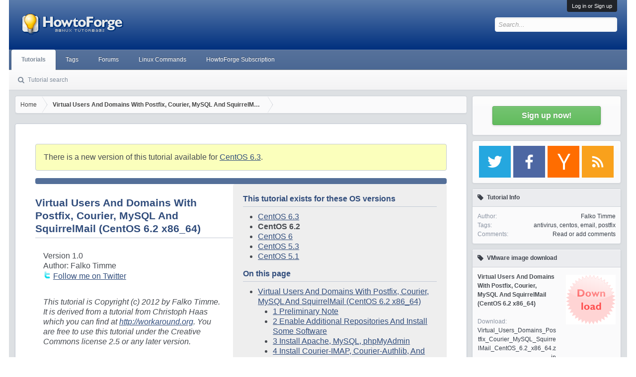

--- FILE ---
content_type: text/html; charset=UTF-8
request_url: https://www.howtoforge.com/virtual-users-and-domains-with-postfix-courier-mysql-and-squirrelmail-centos-6.2-x86_64
body_size: 18726
content:
<!DOCTYPE html><html id="XenForo" lang="en-US" dir="LTR" class="Public NoJs LoggedOut Sidebar Responsive" xmlns:fb="http://www.facebook.com/2008/fbml"><head><meta charset="utf-8"/>
<script>var __ezHttpConsent={setByCat:function(src,tagType,attributes,category,force,customSetScriptFn=null){var setScript=function(){if(force||window.ezTcfConsent[category]){if(typeof customSetScriptFn==='function'){customSetScriptFn();}else{var scriptElement=document.createElement(tagType);scriptElement.src=src;attributes.forEach(function(attr){for(var key in attr){if(attr.hasOwnProperty(key)){scriptElement.setAttribute(key,attr[key]);}}});var firstScript=document.getElementsByTagName(tagType)[0];firstScript.parentNode.insertBefore(scriptElement,firstScript);}}};if(force||(window.ezTcfConsent&&window.ezTcfConsent.loaded)){setScript();}else if(typeof getEzConsentData==="function"){getEzConsentData().then(function(ezTcfConsent){if(ezTcfConsent&&ezTcfConsent.loaded){setScript();}else{console.error("cannot get ez consent data");force=true;setScript();}});}else{force=true;setScript();console.error("getEzConsentData is not a function");}},};</script>
<script>var ezTcfConsent=window.ezTcfConsent?window.ezTcfConsent:{loaded:false,store_info:false,develop_and_improve_services:false,measure_ad_performance:false,measure_content_performance:false,select_basic_ads:false,create_ad_profile:false,select_personalized_ads:false,create_content_profile:false,select_personalized_content:false,understand_audiences:false,use_limited_data_to_select_content:false,};function getEzConsentData(){return new Promise(function(resolve){document.addEventListener("ezConsentEvent",function(event){var ezTcfConsent=event.detail.ezTcfConsent;resolve(ezTcfConsent);});});}</script>
<script>if(typeof _setEzCookies!=='function'){function _setEzCookies(ezConsentData){var cookies=window.ezCookieQueue;for(var i=0;i<cookies.length;i++){var cookie=cookies[i];if(ezConsentData&&ezConsentData.loaded&&ezConsentData[cookie.tcfCategory]){document.cookie=cookie.name+"="+cookie.value;}}}}
window.ezCookieQueue=window.ezCookieQueue||[];if(typeof addEzCookies!=='function'){function addEzCookies(arr){window.ezCookieQueue=[...window.ezCookieQueue,...arr];}}
addEzCookies([{name:"ezoab_178704",value:"mod2; Path=/; Domain=howtoforge.com; Max-Age=7200",tcfCategory:"store_info",isEzoic:"true",},{name:"ezosuibasgeneris-1",value:"12294b85-c184-4ed3-66a5-c223de863621; Path=/; Domain=howtoforge.com; Expires=Mon, 25 Jan 2027 21:11:47 UTC; Secure; SameSite=None",tcfCategory:"understand_audiences",isEzoic:"true",}]);if(window.ezTcfConsent&&window.ezTcfConsent.loaded){_setEzCookies(window.ezTcfConsent);}else if(typeof getEzConsentData==="function"){getEzConsentData().then(function(ezTcfConsent){if(ezTcfConsent&&ezTcfConsent.loaded){_setEzCookies(window.ezTcfConsent);}else{console.error("cannot get ez consent data");_setEzCookies(window.ezTcfConsent);}});}else{console.error("getEzConsentData is not a function");_setEzCookies(window.ezTcfConsent);}</script><script type="text/javascript" data-ezscrex='false' data-cfasync='false'>window._ezaq = Object.assign({"edge_cache_status":11,"edge_response_time":416,"url":"https://www.howtoforge.com/virtual-users-and-domains-with-postfix-courier-mysql-and-squirrelmail-centos-6.2-x86_64"}, typeof window._ezaq !== "undefined" ? window._ezaq : {});</script><script type="text/javascript" data-ezscrex='false' data-cfasync='false'>window._ezaq = Object.assign({"ab_test_id":"mod2"}, typeof window._ezaq !== "undefined" ? window._ezaq : {});window.__ez=window.__ez||{};window.__ez.tf={};</script><script type="text/javascript" data-ezscrex='false' data-cfasync='false'>window.ezDisableAds = true;</script>
<script data-ezscrex='false' data-cfasync='false' data-pagespeed-no-defer>var __ez=__ez||{};__ez.stms=Date.now();__ez.evt={};__ez.script={};__ez.ck=__ez.ck||{};__ez.template={};__ez.template.isOrig=true;__ez.queue=__ez.queue||function(){var e=0,i=0,t=[],n=!1,o=[],r=[],s=!0,a=function(e,i,n,o,r,s,a){var l=arguments.length>7&&void 0!==arguments[7]?arguments[7]:window,d=this;this.name=e,this.funcName=i,this.parameters=null===n?null:w(n)?n:[n],this.isBlock=o,this.blockedBy=r,this.deleteWhenComplete=s,this.isError=!1,this.isComplete=!1,this.isInitialized=!1,this.proceedIfError=a,this.fWindow=l,this.isTimeDelay=!1,this.process=function(){f("... func = "+e),d.isInitialized=!0,d.isComplete=!0,f("... func.apply: "+e);var i=d.funcName.split("."),n=null,o=this.fWindow||window;i.length>3||(n=3===i.length?o[i[0]][i[1]][i[2]]:2===i.length?o[i[0]][i[1]]:o[d.funcName]),null!=n&&n.apply(null,this.parameters),!0===d.deleteWhenComplete&&delete t[e],!0===d.isBlock&&(f("----- F'D: "+d.name),m())}},l=function(e,i,t,n,o,r,s){var a=arguments.length>7&&void 0!==arguments[7]?arguments[7]:window,l=this;this.name=e,this.path=i,this.async=o,this.defer=r,this.isBlock=t,this.blockedBy=n,this.isInitialized=!1,this.isError=!1,this.isComplete=!1,this.proceedIfError=s,this.fWindow=a,this.isTimeDelay=!1,this.isPath=function(e){return"/"===e[0]&&"/"!==e[1]},this.getSrc=function(e){return void 0!==window.__ezScriptHost&&this.isPath(e)&&"banger.js"!==this.name?window.__ezScriptHost+e:e},this.process=function(){l.isInitialized=!0,f("... file = "+e);var i=this.fWindow?this.fWindow.document:document,t=i.createElement("script");t.src=this.getSrc(this.path),!0===o?t.async=!0:!0===r&&(t.defer=!0),t.onerror=function(){var e={url:window.location.href,name:l.name,path:l.path,user_agent:window.navigator.userAgent};"undefined"!=typeof _ezaq&&(e.pageview_id=_ezaq.page_view_id);var i=encodeURIComponent(JSON.stringify(e)),t=new XMLHttpRequest;t.open("GET","//g.ezoic.net/ezqlog?d="+i,!0),t.send(),f("----- ERR'D: "+l.name),l.isError=!0,!0===l.isBlock&&m()},t.onreadystatechange=t.onload=function(){var e=t.readyState;f("----- F'D: "+l.name),e&&!/loaded|complete/.test(e)||(l.isComplete=!0,!0===l.isBlock&&m())},i.getElementsByTagName("head")[0].appendChild(t)}},d=function(e,i){this.name=e,this.path="",this.async=!1,this.defer=!1,this.isBlock=!1,this.blockedBy=[],this.isInitialized=!0,this.isError=!1,this.isComplete=i,this.proceedIfError=!1,this.isTimeDelay=!1,this.process=function(){}};function c(e,i,n,s,a,d,c,u,f){var m=new l(e,i,n,s,a,d,c,f);!0===u?o[e]=m:r[e]=m,t[e]=m,h(m)}function h(e){!0!==u(e)&&0!=s&&e.process()}function u(e){if(!0===e.isTimeDelay&&!1===n)return f(e.name+" blocked = TIME DELAY!"),!0;if(w(e.blockedBy))for(var i=0;i<e.blockedBy.length;i++){var o=e.blockedBy[i];if(!1===t.hasOwnProperty(o))return f(e.name+" blocked = "+o),!0;if(!0===e.proceedIfError&&!0===t[o].isError)return!1;if(!1===t[o].isComplete)return f(e.name+" blocked = "+o),!0}return!1}function f(e){var i=window.location.href,t=new RegExp("[?&]ezq=([^&#]*)","i").exec(i);"1"===(t?t[1]:null)&&console.debug(e)}function m(){++e>200||(f("let's go"),p(o),p(r))}function p(e){for(var i in e)if(!1!==e.hasOwnProperty(i)){var t=e[i];!0===t.isComplete||u(t)||!0===t.isInitialized||!0===t.isError?!0===t.isError?f(t.name+": error"):!0===t.isComplete?f(t.name+": complete already"):!0===t.isInitialized&&f(t.name+": initialized already"):t.process()}}function w(e){return"[object Array]"==Object.prototype.toString.call(e)}return window.addEventListener("load",(function(){setTimeout((function(){n=!0,f("TDELAY -----"),m()}),5e3)}),!1),{addFile:c,addFileOnce:function(e,i,n,o,r,s,a,l,d){t[e]||c(e,i,n,o,r,s,a,l,d)},addDelayFile:function(e,i){var n=new l(e,i,!1,[],!1,!1,!0);n.isTimeDelay=!0,f(e+" ...  FILE! TDELAY"),r[e]=n,t[e]=n,h(n)},addFunc:function(e,n,s,l,d,c,u,f,m,p){!0===c&&(e=e+"_"+i++);var w=new a(e,n,s,l,d,u,f,p);!0===m?o[e]=w:r[e]=w,t[e]=w,h(w)},addDelayFunc:function(e,i,n){var o=new a(e,i,n,!1,[],!0,!0);o.isTimeDelay=!0,f(e+" ...  FUNCTION! TDELAY"),r[e]=o,t[e]=o,h(o)},items:t,processAll:m,setallowLoad:function(e){s=e},markLoaded:function(e){if(e&&0!==e.length){if(e in t){var i=t[e];!0===i.isComplete?f(i.name+" "+e+": error loaded duplicate"):(i.isComplete=!0,i.isInitialized=!0)}else t[e]=new d(e,!0);f("markLoaded dummyfile: "+t[e].name)}},logWhatsBlocked:function(){for(var e in t)!1!==t.hasOwnProperty(e)&&u(t[e])}}}();__ez.evt.add=function(e,t,n){e.addEventListener?e.addEventListener(t,n,!1):e.attachEvent?e.attachEvent("on"+t,n):e["on"+t]=n()},__ez.evt.remove=function(e,t,n){e.removeEventListener?e.removeEventListener(t,n,!1):e.detachEvent?e.detachEvent("on"+t,n):delete e["on"+t]};__ez.script.add=function(e){var t=document.createElement("script");t.src=e,t.async=!0,t.type="text/javascript",document.getElementsByTagName("head")[0].appendChild(t)};__ez.dot=__ez.dot||{};__ez.queue.addFileOnce('/detroitchicago/boise.js', '/detroitchicago/boise.js?gcb=195-3&cb=5', true, [], true, false, true, false);__ez.queue.addFileOnce('/parsonsmaize/abilene.js', '/parsonsmaize/abilene.js?gcb=195-3&cb=e80eca0cdb', true, [], true, false, true, false);__ez.queue.addFileOnce('/parsonsmaize/mulvane.js', '/parsonsmaize/mulvane.js?gcb=195-3&cb=e75e48eec0', true, ['/parsonsmaize/abilene.js'], true, false, true, false);__ez.queue.addFileOnce('/detroitchicago/birmingham.js', '/detroitchicago/birmingham.js?gcb=195-3&cb=539c47377c', true, ['/parsonsmaize/abilene.js'], true, false, true, false);</script>
<script type="text/javascript">var _ez_send_requests_through_ezoic = true;</script>
<script data-ezscrex="false" type="text/javascript" data-cfasync="false">window._ezaq = Object.assign({"ad_cache_level":0,"adpicker_placement_cnt":0,"ai_placeholder_cache_level":0,"ai_placeholder_placement_cnt":-1,"article_category":"antivirus,centos,email,postfix","author":"Falko Timme","domain":"howtoforge.com","domain_id":178704,"ezcache_level":1,"ezcache_skip_code":4,"has_bad_image":0,"has_bad_words":0,"is_sitespeed":0,"lt_cache_level":0,"response_size":60543,"response_size_orig":54701,"response_time_orig":404,"template_id":5,"url":"https://www.howtoforge.com/virtual-users-and-domains-with-postfix-courier-mysql-and-squirrelmail-centos-6.2-x86_64","word_count":0,"worst_bad_word_level":0}, typeof window._ezaq !== "undefined" ? window._ezaq : {});__ez.queue.markLoaded('ezaqBaseReady');</script>
<script type='text/javascript' data-ezscrex='false' data-cfasync='false'>
window.ezAnalyticsStatic = true;
window._ez_send_requests_through_ezoic = true;
function analyticsAddScript(script) {
	var ezDynamic = document.createElement('script');
	ezDynamic.type = 'text/javascript';
	ezDynamic.innerHTML = script;
	document.head.appendChild(ezDynamic);
}
function getCookiesWithPrefix() {
    var allCookies = document.cookie.split(';');
    var cookiesWithPrefix = {};

    for (var i = 0; i < allCookies.length; i++) {
        var cookie = allCookies[i].trim();

        for (var j = 0; j < arguments.length; j++) {
            var prefix = arguments[j];
            if (cookie.indexOf(prefix) === 0) {
                var cookieParts = cookie.split('=');
                var cookieName = cookieParts[0];
                var cookieValue = cookieParts.slice(1).join('=');
                cookiesWithPrefix[cookieName] = decodeURIComponent(cookieValue);
                break; // Once matched, no need to check other prefixes
            }
        }
    }

    return cookiesWithPrefix;
}
function productAnalytics() {
	var d = {"pr":[6],"omd5":"3297230463fae0d0f20ea6f8818dab83","nar":"risk score"};
	d.u = _ezaq.url;
	d.p = _ezaq.page_view_id;
	d.v = _ezaq.visit_uuid;
	d.ab = _ezaq.ab_test_id;
	d.e = JSON.stringify(_ezaq);
	d.ref = document.referrer;
	d.c = getCookiesWithPrefix('active_template', 'ez', 'lp_');
	if(typeof ez_utmParams !== 'undefined') {
		d.utm = ez_utmParams;
	}

	var dataText = JSON.stringify(d);
	var xhr = new XMLHttpRequest();
	xhr.open('POST','//g.ezoic.net/ezais/analytics?cb=1', true);
	xhr.onload = function () {
		if (xhr.status!=200) {
            return;
		}

        if(document.readyState !== 'loading') {
            analyticsAddScript(xhr.response);
            return;
        }

        var eventFunc = function() {
            if(document.readyState === 'loading') {
                return;
            }
            document.removeEventListener('readystatechange', eventFunc, false);
            analyticsAddScript(xhr.response);
        };

        document.addEventListener('readystatechange', eventFunc, false);
	};
	xhr.setRequestHeader('Content-Type','text/plain');
	xhr.send(dataText);
}
__ez.queue.addFunc("productAnalytics", "productAnalytics", null, true, ['ezaqBaseReady'], false, false, false, true);
</script>
	
	<meta http-equiv="X-UA-Compatible" content="IE=Edge,chrome=1"/>
		<meta name="viewport" content="width=device-width, initial-scale=1"/>
		<base href="https://www.howtoforge.com"/>
		<script>
			var _b = document.getElementsByTagName('base')[0], _bH = "https://www.howtoforge.com/virtual-users-and-domains-with-postfix-courier-mysql-and-squirrelmail-centos-6.2-x86_64";
			if (_b && _b.href != _bH) _b.href = _bH;
		</script>
	<title>Virtual Users And Domains With Postfix, Courier, MySQL And SquirrelMail (CentOS 6.2 x86_64)</title>
	<meta name="description" content="Virtual Users And Domains With Postfix, Courier, MySQL And SquirrelMail (CentOS 6.2 x86_64)

This document describes how to install a Postfix mail s... "/>
	
	<meta property="og:title" content="Virtual Users And Domains With Postfix, Courier, MySQL And SquirrelMail (CentOS 6.2 x86_64)"/>
	<meta property="og:description" content="Virtual Users And Domains With Postfix, Courier, MySQL And SquirrelMail (CentOS 6.2 x86_64)

This document describes how to install a Postfix mail s... "/>
	<meta property="og:site_name" content="HowtoForge"/>
	<meta property="og:type" content="article"/>
	
	<meta name="twitter:card" content="summary"/>
	<meta name="twitter:site" content="@howtoforgecom"/>
	<meta name="twitter:creator" content="@howtoforgecom"/>
	<meta name="twitter:title" content="Virtual Users And Domains With Postfix, Courier, MySQL And SquirrelMail (CentOS 6.2 x86_64)"/>
	<meta name="twitter:description" content="Virtual Users And Domains With Postfix, Courier, MySQL And SquirrelMail (CentOS 6.2 x86_64)

This document describes how to install a Postfix mail s... "/>

	<link rel="alternate" href="https://www.howtoforge.com/virtual-users-and-domains-with-postfix-courier-mysql-and-squirrelmail-centos-6.2-x86_64" hreflang="en"/>	
	<link rel="next" href="https://www.howtoforge.com/virtual-users-and-domains-with-postfix-courier-mysql-and-squirrelmail-centos-6.2-x86_64-p2"/>	
	<link rel="canonical" href="https://www.howtoforge.com/virtual-users-and-domains-with-postfix-courier-mysql-and-squirrelmail-centos-6.2-x86_64"/>	
	
	
	<script type="application/ld+json">
{
  "@context" : "http://schema.org",
  "@type" : "Article",
  "headline": "Virtual Users And Domains With Postfix, Courier, MySQL And SquirrelMail (CentOS 6.2 x86_64)",
  "name" : "Virtual Users And Domains With Postfix, Courier, MySQL And SquirrelMail (CentOS 6.2 x86_64)",
  "author" : {
    "@type" : "Person",
    "name" : "Falko Timme",
	"url" : "https://www.howtoforge.com/author/falko+timme/"
  },
  "articleSection" : "antivirus,centos,email,postfix",
  "url" : "https://www.howtoforge.com/virtual-users-and-domains-with-postfix-courier-mysql-and-squirrelmail-centos-6.2-x86_64",
  "publisher" : {
    "@type" : "Organization",
    "name" : "Howtoforge",
	"url" : "https://www.howtoforge.com/imprint/"
  }
}
</script>
	
	<noscript><style>.JsOnly, .jsOnly { display: none !important; }</style></noscript>
	<link rel="stylesheet" href="/themes/howtoforge/icons/css/font-awesome.min.css"/>
	<link href="/themes/howtoforge/fonts/opensans.css?family=Open+Sans:400,700" rel="stylesheet" type="text/css"/>
	
	<link href="/themes/howtoforge/templates/xf.css" rel="stylesheet"/>
	<script src="/js/jquery/jquery-1.11.3.min.js"></script>
	<script src="/themes/howtoforge/js/xenforo/xenforo.js?_v=303ae0ca"></script>
	<!--<script src="/themes/howtoforge/js/bbm/zloader.js?_v=303ae0ca"></script>-->
	
	<script type="text/javascript" src="/js/fancybox/jquery.mousewheel-3.0.4.pack.js"></script>
	<script type="text/javascript" src="/js/fancybox/jquery.fancybox-1.3.4.pack.js"></script>
	<link rel="stylesheet" type="text/css" href="/js/fancybox/jquery.fancybox-1.3.4.css" media="screen"/>
	<link href="/themes/howtoforge/templates/style.min.css" rel="stylesheet"/>
	<link rel="alternate" type="application/rss+xml" title="RSS-Feed für Howtoforge" href="/feed.rss"/>
	<script src="/js/tinymce_4.1.7/tinymce.min.js"></script>
	<link rel="preload" href="/js/tinymce_4.1.7/skins/lightgray/skin.min.css" as="style"/>
	<link rel="preload" href="/js/tinymce_4.1.7/skins/lightgray/content.min.css" as="style"/>
	<link rel="preload" href="/themes/howtoforge/css/custom.css" as="style"/>
	<link rel="preload" href="/js/tinymce_4.1.7/skins/lightgray/fonts/tinymce.woff" as="font" crossorigin="anonymous"/>

<!--
<script type="text/plain">
	var _paq = window._paq = window._paq || [];
	// tracker methods like "setCustomDimension" should be called before "trackPageView" 
	_paq.push(['disableCookies']);
	_paq.push(["setDoNotTrack", true]);
	_paq.push(['trackPageView']);
	(function() {
	  var u="//s.howtoforge.com/";
	  _paq.push(['setTrackerUrl', u+'matomo.php']);
	  _paq.push(['setSiteId', '1']);
	  var d=document, g=d.createElement('script'), s=d.getElementsByTagName('script')[0];
	  g.async=true; g.src=u+'matomo.js'; s.parentNode.insertBefore(g,s);
	})();
</script>

-->


<!-- Begin Google auto ads -->
<!--
<script async src="//pagead2.googlesyndication.com/pagead/js/adsbygoogle.js"></script>
<script>
     (adsbygoogle = window.adsbygoogle || []).push({
          google_ad_client: "ca-pub-3043223216276099",
          enable_page_level_ads: true
     });
</script>
-->
<!-- End Google auto ads -->
<!-- Begin BSA Native Ads -->
<script type="text/plain" src="//m.servedby-buysellads.com/monetization.js"></script>
<!-- End BSA Native Ads -->

<script type='text/javascript'>
var ezoTemplate = 'orig_site';
var ezouid = '1';
var ezoFormfactor = '1';
</script><script data-ezscrex="false" type='text/javascript'>
var soc_app_id = '0';
var did = 178704;
var ezdomain = 'howtoforge.com';
var ezoicSearchable = 1;
</script></head>
<body>
<div id="loginBar">
	<div class="pageWidth">
		<div class="pageContent">	
			<h3 id="loginBarHandle">
				<label for="LoginControl"><a href="https://forum.howtoforge.com/login/" class="concealed noOutline">Log in or Sign up</a></label>
			</h3>
			<span class="helper"></span>
		</div>
	</div>
</div>
<header>
<div id="header">
	<div id="logoBlock">
	<div class="pageWidth">
		<div class="pageContent">
					<div id="logo"><a href="/">
						<span></span>
						<img src="/images/howtoforge_logo_trans.gif" alt="Howtoforge" style="margin-left:20px;"/>
					</a></div>
			<span class="helper"></span>
		</div>
	</div>
</div>
<div id="navigation" class="pageWidth withSearch">
	<div class="pageContent">
		<nav>
<div class="navTabs">
	<ul class="publicTabs">
		<!-- home -->
		<li class="navTab forums selected">
			<a href="/" class="navLink">Tutorials</a>
						<div class="tabLinks forumsTabLinks">
				<ul class="secondaryContent blockLinksList">
					<li><a href="/search/">Tutorial search</a></li>
				</ul>
			</div>
					</li>
		<li class="navTab forums PopupClosed">
			<a href="/tutorials/" class="navLink">Tags</a>
					</li>
		<li class="navTab forums PopupClosed"><a href="https://forum.howtoforge.com/" class="navLink">Forums</a></li>
		<li class="navTab forums PopupClosed"><a href="/linux-commands/" class="navLink">Linux Commands</a></li>
		<li class="navTab forums PopupClosed"><a href="/subscription/" class="navLink">HowtoForge Subscription</a></li>
	</ul>
</div>
<span class="helper"></span>
		</nav>	
	</div>
</div>
	

<div id="searchBar" class="pageWidth">
	<span id="QuickSearchPlaceholder" title=" Search..."> Search</span>
	<fieldset id="QuickSearch">
		<form action="/" method="post" class="formPopup">
			<div class="primaryControls">
				<!-- block: primaryControls -->
				<input type="search" name="q" value="" class="textCtrl" placeholder="Search..." results="0" title="Enter your search and hit enter..." id="QuickSearchQuery"/>				
				<!-- end block: primaryControls -->
			</div>
			<input type="hidden" name="_xfToken" value=""/>
		</form>		
	</fieldset>
</div>
</div>

		
		
	</header>
	
<div id="content" class="forum_list">
	<div class="pageWidth">
		<div class="pageContent">
			<!-- main content area -->
				<div class="mainContainer">
					<div class="mainContent">
						<!-- begin main template -->
						<div class="breadBoxTop">
<nav>
	<fieldset class="breadcrumb" itemscope="" itemtype="https://schema.org/BreadcrumbList">
		<span class="crumbs">
				<span class="crust homeCrumb" itemprop="itemListElement" itemscope="" itemtype="https://schema.org/ListItem">
					<a href="/" class="crumb" rel="up" itemprop="item"><span itemprop="name">Home</span></a>
					<span class="arrow"><span></span></span>
					<meta itemprop="position" content="1"/>
				</span>
				<span class="crust selectedTabCrumb" itemprop="itemListElement" itemscope="" itemtype="https://schema.org/ListItem">
					<a href="/virtual-users-and-domains-with-postfix-courier-mysql-and-squirrelmail-centos-6.2-x86_64" class="crumb" rel="up" itemprop="item"><span itemprop="name">Virtual Users And Domains With Postfix, Courier, MySQL And SquirrelMail (CentOS 6.2 x86_64)</span></a>
					<span class="arrow"><span>&gt;</span></span>
					<meta itemprop="position" content="2"/>
				</span>
		</span>
	</fieldset>
</nav>
</div>

<!-- Begin Article content -->
<div id="htfContentPage">

<p id="new-version">There is a new version of this tutorial available for <a href="/virtual-users-and-domains-with-postfix-courier-mysql-and-squirrelmail-centos-6.3-x86_64">CentOS 6.3</a>.</p>

<div class="bsa-apiads"></div>
<article>


<div class="contributeEdit" style="float:right; width:450px; max-width:100%;">
		<div id="tocContainer">
		<h3>This tutorial exists for these OS versions</h3>
	<ul><li><a href="/virtual-users-and-domains-with-postfix-courier-mysql-and-squirrelmail-centos-6.3-x86_64">CentOS 6.3</a></li><li><strong>CentOS 6.2</strong></li><li><a href="/virtual-users-and-domains-with-postfix-courier-mysql-and-squirrelmail-centos-6.0-x86_64">CentOS 6</a></li><li><a href="/virtual-users-domains-postfix-courier-mysql-squirrelmail-centos-5.3-x86_64">CentOS 5.3</a></li><li><a href="/virtual-users-and-domains-postfix-courier-mysql-centos5.1">CentOS 5.1</a></li></ul>		<h3>On this page</h3>
	<ol class="toc">
<li><a href="#virtual-users-and-domains-with-postfix-courier-mysql-and-squirrelmail-centos-x">Virtual Users And Domains With Postfix, Courier, MySQL And SquirrelMail (CentOS 6.2 x86_64)</a>
<ol>
<li><a href="#-preliminary-note">1 Preliminary Note</a></li>
<li><a href="#-enable-additional-repositories-and-install-some-software">2 Enable Additional Repositories And Install Some Software</a></li>
<li><a href="#-install-apache-mysql-phpmyadmin">3 Install Apache, MySQL, phpMyAdmin</a></li>
<li><a href="#-install-courierimap-courierauthlib-and-maildrop">4 Install Courier-IMAP, Courier-Authlib, And Maildrop</a></li>
<li><a href="#-apply-quota-patch-to-postfix">5 Apply Quota Patch To Postfix</a>
</li></ol></li>
</ol>
	</div>
	</div>



<h2 id="virtual-users-and-domains-with-postfix-courier-mysql-and-squirrelmail-centos-x">Virtual Users And Domains With Postfix, Courier, MySQL And SquirrelMail (CentOS 6.2 x86_64)</h2>
<p>Version 1.0 <br/> Author: Falko Timme <br/> <a mce_real_href="http://twitter.com/howtoforgecom" href="http://twitter.com/howtoforgecom" target="_blank"></a><a class="fancybox" id="img-twitter" href="https://www.howtoforge.com/images/socialmedia/big/twitter.png"><img loading="lazy" mce_real_src="https://www.howtoforge.com/images/socialmedia/twitter.png" src="https://www.howtoforge.com/images/socialmedia/twitter.png" alt="" border="0" height="16" width="16"/></a> <a mce_real_href="http://twitter.com/howtoforgecom" href="http://twitter.com/howtoforgecom" target="_blank">Follow me on Twitter</a><br/> </p>
<p><i>This tutorial is Copyright (c) 2012 by Falko Timme. It is derived from a tutorial from Christoph Haas which you can find at <a mce_real_href="http://workaround.org/" href="http://workaround.org/" target="_blank">http://workaround.org</a>. You are free to use this tutorial under the Creative Commons license 2.5 or any later version.</i></p>
<p>This document describes how to install a Postfix mail server that is based on virtual users and domains, i.e. users and domains that are in a MySQL database. I&#39;ll also demonstrate the installation and configuration of Courier (Courier-POP3, Courier-IMAP), so that Courier can authenticate against the same MySQL database Postfix uses.</p>
<p>The resulting Postfix server is capable of <b>SMTP-AUTH</b> and <b>TLS</b> and <b>quota</b> (quota is not built into Postfix by default, I&#39;ll show how to patch your Postfix appropriately). Passwords are stored in <b>encrypted</b> form in the database (most documents I found were dealing with plain text passwords which is a security risk). In addition to that, this tutorial covers the installation of <b>Amavisd</b>, <b>SpamAssassin</b> and <b>ClamAV</b> so that emails will be scanned for spam and viruses. I will also show how to install <b>SquirrelMail</b> as a webmail interface so that users can read and send emails and change their passwords.</p><div style="width:336px;float:left; margin: 10px 15px 10px 0px;background-color:white;"><!-- begin ad tag Rectangle A -->
<!-- /1030080/howtoforge_com_article_rectangle_a_300x250 -->
<div id="div-gpt-ad-1527185271042-6" style="height:250px; width:300px;">
<script>
googletag.cmd.push(function() { googletag.display('div-gpt-ad-1527185271042-6'); });
</script>
</div>
<!-- End ad tag Rectangle A --></div>
<p>The advantage of such a &#34;virtual&#34; setup (virtual users and domains in a MySQL database) is that it is far more performant than a setup that is based on &#34;real&#34; system users. With this virtual setup your mail server can handle thousands of domains and users. Besides, it is easier to administrate because you only have to deal with the MySQL database when you add new users/domains or edit existing ones. No more postmap commands to create db files, no more reloading of Postfix, etc. For the administration of the MySQL database you can use web based tools like phpMyAdmin which will also be installed in this howto. The third advantage is that users have an email address as user name (instead of a user name + an email address) which is easier to understand and keep in mind.</p>
<p>This howto is meant as a practical guide; it does not cover the theoretical backgrounds. They are treated in a lot of other documents in the web.</p>
<p>This document comes without warranty of any kind! I want to say that this is not the only way of setting up such a system. There are many ways of achieving this goal but this is the way I take. I do not issue any guarantee that this will work for you!</p>
<p> </p>
<h3 id="-preliminary-note">1 Preliminary Note</h3>
<p>This tutorial is based on CentOS 6.2 x86_64, so you should set up a basic CentOS 6.2 server installation before you continue with this tutorial (e.g. as shown in the first six chapters of <a mce_real_href="/perfect-server-centos-6.2-x86_64-with-apache2-ispconfig-3" href="https://www.howtoforge.com/perfect-server-centos-6.2-x86_64-with-apache2-ispconfig-3" target="_blank">The Perfect Server - CentOS 6.2 x86_64 With Apache2 [ISPConfig 3]</a>). The system should have a static IP address. I use <span class="system">192.168.0.100</span> as my IP address in this tutorial and <span class="system">server1.example.com</span> as the hostname.</p>
<p>You should make sure that the firewall is off (at least for now) and that <b>SELinux is disabled </b> (this is important!).</p>
<p> </p>
<h3 id="-enable-additional-repositories-and-install-some-software">2 Enable Additional Repositories And Install Some Software</h3>
<p>First we import the GPG keys for software packages:</p>
<pre class="command">rpm --import /etc/pki/rpm-gpg/RPM-GPG-KEY*</pre>
<p>Then we enable the RPMforge and EPEL repositories on our CentOS system as lots of the packages that we are going to install in the course of this tutorial are not available in the official CentOS 6.2 repositories:</p>
<pre class="command">rpm --import http://dag.wieers.com/rpm/packages/RPM-GPG-KEY.dag.txt</pre>
<pre class="command">cd /tmp<br/> wget http://pkgs.repoforge.org/rpmforge-release/rpmforge-release-0.5.2-2.el6.rf.x86_64.rpm<br/> rpm -ivh rpmforge-release-0.5.2-2.el6.rf.x86_64.rpm</pre>
<p>(If the above link doesn&#39;t work anymore, you can find the current version of <span class="system">rpmforge-release</span> here: <a mce_real_href="http://packages.sw.be/rpmforge-release/" href="http://packages.sw.be/rpmforge-release/" target="_blank">http://packages.sw.be/rpmforge-release/</a>)</p>
<pre class="command">rpm --import https://fedoraproject.org/static/0608B895.txt<br/> wget http://dl.fedoraproject.org/pub/epel/6/x86_64/epel-release-6-5.noarch.rpm<br/> rpm -ivh epel-release-6-5.noarch.rpm</pre>
<pre class="command">yum install yum-priorities</pre>
<p>Edit <span class="system">/etc/yum.repos.d/epel.repo</span>...</p>
<pre class="command">vi /etc/yum.repos.d/epel.repo</pre>
<p>... and add the line <span class="system">priority=10</span> to the <span class="system">[epel]</span> section:</p>
<table bgcolor="#CCCCCC" border="1" bordercolor="#000000" cellpadding="2" cellspacing="0" width="90%" align="center">
<tbody>
<tr>
<td class="">
<pre>[epel]
name=Extra Packages for Enterprise Linux 6 - $basearch
#baseurl=http://download.fedoraproject.org/pub/epel/6/$basearch
mirrorlist=https://mirrors.fedoraproject.org/metalink?repo=epel-6&amp;arch=$basearch
failovermethod=priority
enabled=1
priority=10
gpgcheck=1
gpgkey=file:///etc/pki/rpm-gpg/RPM-GPG-KEY-EPEL-6
[...]</pre>
</td>
</tr>
</tbody>
</table>
<p>Then we update our existing packages on the system:</p>
<pre class="command">yum update</pre>
<p>Now we install some software that we need later on:</p>
<pre class="command">yum groupinstall &#39;Development Tools&#39;</pre>
<p> </p>
<h3 id="-install-apache-mysql-phpmyadmin">3 Install Apache, MySQL, phpMyAdmin</h3>
<p>This can all be installed with one single command (including the packages we need to build Courier-IMAP):</p>
<pre class="command">yum install ntp httpd mysql-server php php-mysql php-mbstring rpm-build gcc mysql-devel openssl-devel cyrus-sasl-devel pkgconfig zlib-devel phpMyAdmin pcre-devel openldap-devel postgresql-devel expect libtool-ltdl-devel openldap-servers libtool gdbm-devel pam-devel gamin-devel libidn-devel db4-devel mod_ssl telnet</pre>
<p> </p>
<h3 id="-install-courierimap-courierauthlib-and-maildrop">4 Install Courier-IMAP, Courier-Authlib, And Maildrop</h3>
<p>Unfortunately there are no rpm packages for Courier-IMAP, Courier-Authlib, and Maildrop, therefore we have to build them ourselves.</p>
<p>RPM packages should not be built as root; <span class="system">courier-imap</span> will even refuse to compile if it detects that the compilation is run as the root user. Therefore we create a normal user account now (<span class="system">falko</span> in this example) and give him a password:</p>
<pre class="command">useradd -m -s /bin/bash falko<br/> passwd falko</pre>
<p>We will need the <span class="system">sudo</span> command later on so that the user <span class="system">falko</span> can compile and install the rpm packages. But first, we must allow <span class="system">falko</span> to run all commands using <span class="system">sudo</span>:</p>
<p>Run</p>
<pre class="command">visudo</pre>
<p>In the file that opens there&#39;s a line <span class="system">root ALL=(ALL) ALL</span>. Add a similar line for <span class="system">falko</span> just below that line:</p>
<table bgcolor="#cccccc" border="1" bordercolor="#000000" cellpadding="2" cellspacing="0" width="90%" align="center">
<tbody>
<tr>
<td class="">
<pre>[...]<br/>## Allow root to run any commands anywhere<br/>root    ALL=(ALL)       ALL<br/>falko   ALL=(ALL)       ALL<br/>[...]</pre>
</td>
</tr>
</tbody>
</table>
<p>Now we are ready to build our rpm package. First become the user <span class="system">falko</span>:</p>
<pre class="command">su falko</pre>
<p>Next we create our build environment:</p>
<pre class="command">mkdir $HOME/rpm<br/> mkdir $HOME/rpm/SOURCES<br/> mkdir $HOME/rpm/SPECS<br/> mkdir $HOME/rpm/BUILD<br/> mkdir $HOME/rpm/BUILDROOT<br/> mkdir $HOME/rpm/SRPMS<br/> mkdir $HOME/rpm/RPMS<br/> mkdir $HOME/rpm/RPMS/i386<br/> mkdir $HOME/rpm/RPMS/x86_64</pre>
<pre class="command">echo &#34;%_topdir $HOME/rpm&#34; &gt;&gt; $HOME/.rpmmacros</pre>
<p>Now we create a <span class="system">downloads</span> directory and download the source files from <a mce_real_href="http://www.courier-mta.org/download.php" href="http://www.courier-mta.org/download.php" target="_blank">http://www.courier-mta.org/download.php</a>:</p>
<pre class="command">mkdir $HOME/downloads<br/> cd $HOME/downloads</pre>
<pre class="command">wget https://sourceforge.net/projects/courier/files/authlib/0.63.0/courier-authlib-0.63.0.tar.bz2/download<br/> wget https://sourceforge.net/projects/courier/files/imap/4.9.3/courier-imap-4.9.3.tar.bz2/download<br/> wget https://sourceforge.net/projects/courier/files/maildrop/2.5.5/maildrop-2.5.5.tar.bz2/download</pre>
<p>(Please note that I use Courier-IMAP 4.9.3 here instead of the newer 4.10.0 because 4.10.0 depends on systemctl which exists for Fedora, but not for CentOS.)</p>
<p>Now (still in <span class="system">$HOME/downloads</span>) we can build courier-authlib:</p>
<pre class="command">sudo rpmbuild -ta courier-authlib-0.63.0.tar.bz2</pre>
<p>After the build process, the rpm packages can be found in <span class="system">/root/rpmbuild/RPMS/x86_64</span> (<span class="system">/root/rpmbuild/RPMS/i386</span> if you are on an i386 system). The command</p>
<pre class="command">sudo ls -l /root/rpmbuild/RPMS/x86_64</pre>
<p>shows you the available rpm packages:</p>
<pre class="system">[falko@server1 downloads]$ sudo ls -l /root/rpmbuild/RPMS/x86_64<br/> total 528<br/> -rw-r--r-- 1 root root 124032 Jan 26 17:09 courier-authlib-0.63.0-1.el6.x86_64.rpm<br/> -rw-r--r-- 1 root root 270900 Jan 26 17:09 courier-authlib-debuginfo-0.63.0-1.el6.x86_64.rpm<br/> -rw-r--r-- 1 root root  35068 Jan 26 17:09 courier-authlib-devel-0.63.0-1.el6.x86_64.rpm<br/> -rw-r--r-- 1 root root  17372 Jan 26 17:09 courier-authlib-ldap-0.63.0-1.el6.x86_64.rpm<br/> -rw-r--r-- 1 root root  13928 Jan 26 17:09 courier-authlib-mysql-0.63.0-1.el6.x86_64.rpm<br/> -rw-r--r-- 1 root root  13080 Jan 26 17:09 courier-authlib-pgsql-0.63.0-1.el6.x86_64.rpm<br/> -rw-r--r-- 1 root root   8316 Jan 26 17:09 courier-authlib-pipe-0.63.0-1.el6.x86_64.rpm<br/> -rw-r--r-- 1 root root  34068 Jan 26 17:09 courier-authlib-userdb-0.63.0-1.el6.x86_64.rpm<br/> [falko@server1 downloads]$</pre>
<p>Select the ones you want to install, and install them like this:</p>
<pre class="command">sudo rpm -ivh /root/rpmbuild/RPMS/x86_64/courier-authlib-0.63.0-1.el6.x86_64.rpm /root/rpmbuild/RPMS/x86_64/courier-authlib-mysql-0.63.0-1.el6.x86_64.rpm /root/rpmbuild/RPMS/x86_64/courier-authlib-devel-0.63.0-1.el6.x86_64.rpm</pre>
<p>Now we go back to our <span class="system">downloads</span> directory:</p>
<pre class="command">cd $HOME/downloads</pre>
<p>Run the following commands to create required directories/change directory permissions (because otherwise the build process for Courier-Imap will fail):</p>
<pre class="command">sudo mkdir -p /var/cache/ccache/tmp<br/> sudo chmod o+rwx /var/cache/ccache/<br/> sudo chmod 777 /var/cache/ccache/tmp</pre>
<p>Now run <span class="system">rpmbuild</span> again, this time without <span class="system">sudo</span>, otherwise the compilation will fail because it was run as root:</p>
<pre class="command">rpmbuild -ta courier-imap-4.9.3.tar.bz2</pre>
<p>After the build process, the rpm packages can be found in <span class="system">$HOME/rpm/RPMS/x86_64</span> (<span class="system">$HOME/rpm/RPMS/i386</span> if you are on an i386 system):</p>
<pre class="command">cd $HOME/rpm/RPMS/x86_64</pre>
<p>The command</p>
<pre class="command">ls -l</pre>
<p>shows you the available rpm packages:</p>
<pre class="system">[falko@server1 x86_64]$ ls -l<br/> total 1088<br/> -rw-r--r-- 1 falko falko 333540 Jan 26 17:27 courier-imap-4.9.3-1.x86_64.rpm<br/> -rw-r--r-- 1 falko falko 776100 Jan 26 17:27 courier-imap-debuginfo-4.9.3-1.x86_64.rpm<br/> [falko@server1 x86_64]$ </pre>
<p>You can install courier-imap like this:</p>
<pre class="command">sudo rpm -ivh courier-imap-4.9.3-1.x86_64.rpm</pre>
<p>Now we go back to our <span class="system">downloads</span> directory:</p>
<pre class="command">cd $HOME/downloads</pre>
<p>and run <span class="system">rpmbuild</span> again, this time to build a maildrop package:</p>
<pre class="command">sudo rpmbuild -ta maildrop-2.5.5.tar.bz2</pre>
<p>After the build process, the rpm packages can be found in <span class="system">/root/rpmbuild/RPMS/x86_64</span> (<span class="system">/root/rpmbuild/RPMS/i386</span> if you are on an i386 system). The command</p>
<pre class="command">sudo ls -l /root/rpmbuild/RPMS/x86_64</pre>
<p>shows you the available rpm packages:</p>
<pre class="system">[falko@server1 downloads]$ sudo ls -l /root/rpmbuild/RPMS/x86_64<br/> total 1712<br/> -rw-r--r-- 1 root root 124032 Jan 26 17:09 courier-authlib-0.63.0-1.el6.x86_64.rpm<br/> -rw-r--r-- 1 root root 270900 Jan 26 17:09 courier-authlib-debuginfo-0.63.0-1.el6.x86_64.rpm<br/> -rw-r--r-- 1 root root  35068 Jan 26 17:09 courier-authlib-devel-0.63.0-1.el6.x86_64.rpm<br/> -rw-r--r-- 1 root root  17372 Jan 26 17:09 courier-authlib-ldap-0.63.0-1.el6.x86_64.rpm<br/> -rw-r--r-- 1 root root  13928 Jan 26 17:09 courier-authlib-mysql-0.63.0-1.el6.x86_64.rpm<br/> -rw-r--r-- 1 root root  13080 Jan 26 17:09 courier-authlib-pgsql-0.63.0-1.el6.x86_64.rpm<br/> -rw-r--r-- 1 root root   8316 Jan 26 17:09 courier-authlib-pipe-0.63.0-1.el6.x86_64.rpm<br/> -rw-r--r-- 1 root root  34068 Jan 26 17:09 courier-authlib-userdb-0.63.0-1.el6.x86_64.rpm<br/> -rw-r--r-- 1 root root 286480 Jan 26 17:32 maildrop-2.5.5-1.x86_64.rpm<br/> -rw-r--r-- 1 root root 751348 Jan 26 17:32 maildrop-debuginfo-2.5.5-1.x86_64.rpm<br/> -rw-r--r-- 1 root root 102108 Jan 26 17:32 maildrop-devel-2.5.5-1.x86_64.rpm<br/> -rw-r--r-- 1 root root  65940 Jan 26 17:32 maildrop-man-2.5.5-1.x86_64.rpm<br/> [falko@server1 downloads]$</pre>
<p>You can now install maildrop like this:</p>
<pre class="command">sudo rpm -ivh /root/rpmbuild/RPMS/x86_64/maildrop-2.5.5-1.x86_64.rpm</pre>
<p>After you have compiled and installed all needed packages, you can become root again by typing</p>
<pre class="command">exit</pre>
<p> </p>
<h3 id="-apply-quota-patch-to-postfix">5 Apply Quota Patch To Postfix</h3>
<p>We have to get the Postfix source rpm, patch it with the quota patch, build a new Postfix rpm package and install it.</p>
<pre class="command">cd /usr/src<br/> wget http://vault.centos.org/6.2/os/Source/SPackages/postfix-2.6.6-2.2.el6_1.src.rpm<br/> rpm -ivh postfix-2.6.6-2.2.el6_1.src.rpm</pre>
<p>The last command will show some warnings that you can ignore:</p>
<pre class="system">warning: user mockbuild does not exist - using root<br/> warning: group mockbuild does not exist - using root</pre>
<pre class="command">cd /root/rpmbuild/SOURCES<br/> wget http://vda.sourceforge.net/VDA/postfix-2.6.5-vda-ng.patch.gz<br/> gunzip postfix-2.6.5-vda-ng.patch.gz<br/> cd /root/rpmbuild/SPECS/</pre>
<p>Now we must edit the file<span class="system"> postfix.spec</span>:</p>
<pre class="command">vi postfix.spec</pre>
<p>Add <span class="system">Patch0: postfix-2.6.5-vda-ng.patch</span> to the <span class="system"># Patches</span> stanza, and <span class="system">%patch0 -p1 -b .vda-ng</span> to the <span class="system">%setup -q</span> stanza:</p>
<table bgcolor="#cccccc" border="1" bordercolor="#000000" cellpadding="2" cellspacing="0" width="90%" align="center">
<tbody>
<tr>
<td class="">
<pre>[...]<br/># Patches

Patch0: postfix-2.6.5-vda-ng.patch
Patch1: postfix-2.6.1-config.patch
Patch2: postfix-2.6.1-files.patch
Patch3: postfix-alternatives.patch
Patch8: postfix-large-fs.patch
Patch9: pflogsumm-1.1.1-datecalc.patch
Patch10: postfix-2.6.6-CVE-2011-0411.patch
Patch11: postfix-2.6.6-CVE-2011-1720.patch<br/>[...]<br/>%prep
%setup -q
# Apply obligatory patches
%patch0 -p1 -b .vda-ng
%patch1 -p1 -b .config
%patch2 -p1 -b .files
%patch3 -p1 -b .alternatives
%patch8 -p1 -b .large-fs<br/>[...]</pre>
</td>
</tr>
</tbody>
</table>
<p>Then we build our new Postfix rpm package with quota and MySQL support:</p>
<pre class="command">rpmbuild -ba postfix.spec</pre>
<p>Our Postfix rpm package is created in <span class="system">/root/rpmbuild/RPMS/x86_64 </span>(<span class="system">/root/rpmbuild/RPMS/i386</span> if you are on an i386 system), so we go there:</p>
<pre class="command">cd /root/rpmbuild/RPMS/x86_64</pre>
<p>The command</p>
<pre class="command">ls -l</pre>
<p>shows you the available packages:</p>
<pre class="system">[root@server1 x86_64]# ls -l<br/> total 10728<br/> -rw-r--r-- 1 root root  124032 Jan 26 17:09 courier-authlib-0.63.0-1.el6.x86_64.rpm<br/> -rw-r--r-- 1 root root  270900 Jan 26 17:09 courier-authlib-debuginfo-0.63.0-1.el6.x86_64.rpm<br/> -rw-r--r-- 1 root root   35068 Jan 26 17:09 courier-authlib-devel-0.63.0-1.el6.x86_64.rpm<br/> -rw-r--r-- 1 root root   17372 Jan 26 17:09 courier-authlib-ldap-0.63.0-1.el6.x86_64.rpm<br/> -rw-r--r-- 1 root root   13928 Jan 26 17:09 courier-authlib-mysql-0.63.0-1.el6.x86_64.rpm<br/> -rw-r--r-- 1 root root   13080 Jan 26 17:09 courier-authlib-pgsql-0.63.0-1.el6.x86_64.rpm<br/> -rw-r--r-- 1 root root    8316 Jan 26 17:09 courier-authlib-pipe-0.63.0-1.el6.x86_64.rpm<br/> -rw-r--r-- 1 root root   34068 Jan 26 17:09 courier-authlib-userdb-0.63.0-1.el6.x86_64.rpm<br/> -rw-r--r-- 1 root root  286480 Jan 26 17:32 maildrop-2.5.5-1.x86_64.rpm<br/> -rw-r--r-- 1 root root  751348 Jan 26 17:32 maildrop-debuginfo-2.5.5-1.x86_64.rpm<br/> -rw-r--r-- 1 root root  102108 Jan 26 17:32 maildrop-devel-2.5.5-1.x86_64.rpm<br/> -rw-r--r-- 1 root root   65940 Jan 26 17:32 maildrop-man-2.5.5-1.x86_64.rpm<br/> -rw-r--r-- 1 root root 2139072 Jan 26 17:44 postfix-2.6.6-2.2.el6.x86_64.rpm<br/> -rw-r--r-- 1 root root 7021608 Jan 26 17:44 postfix-debuginfo-2.6.6-2.2.el6.x86_64.rpm<br/> -rw-r--r-- 1 root root   61768 Jan 26 17:44 postfix-perl-scripts-2.6.6-2.2.el6.x86_64.rpm<br/> [root@server1 x86_64]# </pre>
<p>To make sure that no version of postfix was previously installed on your system, use:</p>
<pre class="command">yum remove postfix</pre>
<p>Pick the Postfix package and install it like this:</p>
<pre class="command">rpm -ivh postfix-2.6.6-2.2.el6.x86_64.rpm</pre>

</article>

<nav>
	<div id="articlePrevNextContainer">
		<div id="articlePrevLink"></div>
		<div id="articleNextLink"><a href="/virtual-users-and-domains-with-postfix-courier-mysql-and-squirrelmail-centos-6.2-x86_64-p2">Next &gt;&gt;</a></div>
	</div>
</nav>

<!-- Author info begin -->
  <aside class="authorbox" style="margin-top:20px;">
     <img src="/images/profile/falko-timme.jpg" alt="Falko Timme"/>	 <p><strong>About Falko Timme</strong></p>
	 <p>Falko Timme is an experienced Linux administrator and founder of Timme Hosting, a leading nginx business hosting company in Germany. He is one of the most active authors on HowtoForge since 2005 and one of the core developers of ISPConfig since 2000. He has also contributed to the O&#39;Reilly book &#34;Linux System Administration&#34;. </p>
  </aside>
<!-- Author info end -->

<div style="height:30px; margin-top:20px;">
	<p style="text-align:right;"><img src="/images/pdficon_small.png"/> <a class="pdf-btn" href="javascript:void(0);">view as pdf</a> | <img src="/images/print.gif"/> <a class="print-btn" href="javascript:void(0);">print</a></p>
</div>
<div style="height:30px; margin-top:20px;">
	<div style="float:left;"><b>Share this page:</b></div>
	<p style="text-align:center;">
			  <a href="https://www.facebook.com/sharer.php?u=https%3A%2F%2Fwww.howtoforge.com%2Fvirtual-users-and-domains-with-postfix-courier-mysql-and-squirrelmail-centos-6.2-x86_64" target="_blank" rel="nofollow"><img src="/images/socialmedia/btn-recommend.png" height="20"/></a>
	          <a href="https://twitter.com/intent/tweet?url=https%3A%2F%2Fwww.howtoforge.com%2Fvirtual-users-and-domains-with-postfix-courier-mysql-and-squirrelmail-centos-6.2-x86_64&amp;text=Virtual+Users+And+Domains+With+Postfix%2C+Courier%2C+MySQL+And+SquirrelMail+%28CentOS+6.2+x86_64%29&amp;via=howtoforgecom&amp;related=howtoforgecom" target="_blank" rel="nofollow"><img src="/images/socialmedia/btn-tweet.png" height="20"/></a>
			  <a href="https://twitter.com/howtoforgecom/" target="_blank" rel="nofollow"><img src="/images/socialmedia/btn-follow.png" height="20"/></a>
	          <a href="https://plus.google.com/share?url=https%3A%2F%2Fwww.howtoforge.com%2Fvirtual-users-and-domains-with-postfix-courier-mysql-and-squirrelmail-centos-6.2-x86_64" target="_blank" rel="nofollow"><img src="/images/socialmedia/btn-gplus.png" height="20"/></a>
			</p>
</div>

</div>

<!-- End article content -->

<!-- Paging -->
<div id="htfContentPagePaging">
	<h2>Sub pages</h2>
	<nav>
		<ul>
		  <li><a href="/virtual-users-and-domains-with-postfix-courier-mysql-and-squirrelmail-centos-6.2-x86_64"><b>Virtual Users And Domains With Postfix, Courier, MySQL And SquirrelMail (CentOS 6.2 x86_64)</b></a></li><li><a href="/virtual-users-and-domains-with-postfix-courier-mysql-and-squirrelmail-centos-6.2-x86_64-p2">Virtual Users And Domains With Postfix, Courier, MySQL And SquirrelMail (CentOS 6.2 x86_64) - Page 2</a></li><li><a href="/virtual-users-and-domains-with-postfix-courier-mysql-and-squirrelmail-centos-6.2-x86_64-p3">Virtual Users And Domains With Postfix, Courier, MySQL And SquirrelMail (CentOS 6.2 x86_64) - Page 3</a></li><li><a href="/virtual-users-and-domains-with-postfix-courier-mysql-and-squirrelmail-centos-6.2-x86_64-p4">Virtual Users And Domains With Postfix, Courier, MySQL And SquirrelMail (CentOS 6.2 x86_64) - Page 4</a></li><li><a href="/virtual-users-and-domains-with-postfix-courier-mysql-and-squirrelmail-centos-6.2-x86_64-p5">Virtual Users And Domains With Postfix, Courier, MySQL And SquirrelMail (CentOS 6.2 x86_64) - Page 5</a></li><li><a href="/virtual-users-and-domains-with-postfix-courier-mysql-and-squirrelmail-centos-6.2-x86_64-p6">Virtual Users And Domains With Postfix, Courier, MySQL And SquirrelMail (CentOS 6.2 x86_64) - Page 6</a></li>		</ul>
	</nav>
</div>
<!-- Paging -->

<!-- Begin Comment section -->
<div id="htfContentPageComment">
<a name="comments"></a>
<h2>6 Comment(s)</h2>
<!-- end comment form -->
	<div style="text-align: center;"><input type="button" name="comments" class="button primary" onclick="document.location.href=&#39;/comments/virtual-users-and-domains-with-postfix-courier-mysql-and-squirrelmail-centos-6.2-x86_64/&#39;" value="  &lt; Read 6 Comment(s) &gt;  "/></div>

</div>
<!-- End Comment section -->
<div class="breadBoxBottom">
<nav>
	<fieldset class="breadcrumb" itemscope="" itemtype="https://schema.org/BreadcrumbList">
		<span class="crumbs">
				<span class="crust homeCrumb" itemprop="itemListElement" itemscope="" itemtype="https://schema.org/ListItem">
					<a href="/" class="crumb" rel="up" itemprop="item"><span itemprop="name">Home</span></a>
					<span class="arrow"><span></span></span>
					<meta itemprop="position" content="1"/>
				</span>
				<span class="crust selectedTabCrumb" itemprop="itemListElement" itemscope="" itemtype="https://schema.org/ListItem">
					<a href="/virtual-users-and-domains-with-postfix-courier-mysql-and-squirrelmail-centos-6.2-x86_64" class="crumb" rel="up" itemprop="item"><span itemprop="name">Virtual Users And Domains With Postfix, Courier, MySQL And SquirrelMail (CentOS 6.2 x86_64)</span></a>
					<span class="arrow"><span>&gt;</span></span>
					<meta itemprop="position" content="2"/>
				</span>
		</span>
	</fieldset>
</nav>
</div>
<!--
<div class="breadBoxBottom">
<nav>
	<fieldset class="breadcrumb">
		<span class="crumbs">
				<span class="crust homeCrumb" itemscope="itemscope" itemtype="http://data-vocabulary.org/Breadcrumb">
					<a href="/" class="crumb" rel="up" itemprop="url"><span itemprop="title">Home</span></a>
					<span class="arrow"><span></span></span>
				</span>
				<span class="crust selectedTabCrumb" itemscope="itemscope" itemtype="http://data-vocabulary.org/Breadcrumb">
					<a href="/virtual-users-and-domains-with-postfix-courier-mysql-and-squirrelmail-centos-6.2-x86_64" class="crumb" rel="up" itemprop="url"><span itemprop="title">Virtual Users And Domains With Postfix, Courier, MySQL And SquirrelMail (CentOS 6.2 x86_64)</span></a>
					<span class="arrow"><span>></span></span>
				</span>
		</span>
	</fieldset>
</nav>
</div>
-->
<script>
<!--

$(document).on('click', 'a.reply-to', function(e) {
	e.preventDefault();
	
	var self = $(this);
	var cid = self.attr('data-comment');
	console.log(cid);
	if(!cid) return this;
	
	$('#commentform').insertAfter('#comment' + cid);
	$('#reply-to-comment').val(cid);
	/*tinyMCE.activeEditor.focus();*/
	var textareaId = 'commentedit';
	tinyMCE.get(textareaId).remove();
	tinyMCE.execCommand("mceAddEditor", false, textareaId);
	tinyMCE.activeEditor.focus();
});
//-->
</script>
						
<div style="margin-top:10px;margin-bottom:10px;text-align:center;">
<!--Start Leaderboard-->
<center>
<!-- ad placeholder here -->
</center>
<!--Ende Leaderboard--></div>
						<!-- end main template -->
						<!-- beginlogin form, to be moved to the upper drop-down -->
						<form action="https://forum.howtoforge.com/login/login?redirect=/virtual-users-and-domains-with-postfix-courier-mysql-and-squirrelmail-centos-6.2-x86_64" method="post" class="xenForm eAuth" id="login" style="display:none">

	<ul id="eAuthUnit">
					<li><a href="https://forum.howtoforge.com/community/register/facebook?reg=1" class="fbLogin" tabindex="110"><span>Log in with Facebook</span></a></li>
					<li><a href="https://forum.howtoforge.com/community/register/twitter?reg=1" class="twitterLogin" tabindex="110"><span>Log in with Twitter</span></a></li>
					<li><span class="googleLogin GoogleLogin JsOnly" tabindex="110" data-client-id="198773272284-b6tfk0c28bje81p774prrcrkq9jb3o44.apps.googleusercontent.com" data-redirect-url="https://forum.howtoforge.com/register/google?code=__CODE__&amp;csrf=hVMXbW_3rnrmq4Em"><span>Log in with Google</span></span></li>	
		</ul>

	<div class="ctrlWrapper">
		<dl class="ctrlUnit">
			<dt><label for="LoginControl">Your name or email address:</label></dt>
			<dd><input type="text" name="login" id="LoginControl" class="textCtrl" tabindex="101"/></dd>
		</dl>
	
	
		<dl class="ctrlUnit">
			<dt>
				<label for="ctrl_password">Do you already have an account?</label>
			</dt>
			<dd>
				<ul>
					<li><label for="ctrl_not_registered"><input type="radio" name="register" value="1" id="ctrl_not_registered" tabindex="105"/>
						No, create an account now.</label></li>
					<li><label for="ctrl_registered"><input type="radio" name="register" value="0" id="ctrl_registered" tabindex="105" checked="checked" class="Disabler"/>
						Yes, my password is:</label></li>
					<li id="ctrl_registered_Disabler">
						<input type="password" name="password" class="textCtrl" id="ctrl_password" tabindex="102"/>
						<div class="lostPassword"><a href="https://forum.howtoforge.com/lost-password/" tabindex="106">Forgot your password?</a></div>
					</li>
				</ul>
			</dd>
		</dl>
	
		
		<dl class="ctrlUnit submitUnit">
			<dt></dt>
			<dd>
				<input type="submit" class="button primary" value="Log in" tabindex="104" data-loginphrase="Log in" data-signupphrase="Sign up"/>
				<label for="ctrl_remember" class="rememberPassword"><input type="checkbox" name="remember" value="1" id="ctrl_remember" tabindex="103"/> Stay logged in</label>
			</dd>
		</dl>
	</div>

	<input type="hidden" name="cookie_check" value="1"/>
	<input type="hidden" name="redirect" value="https://forum.howtoforge.com/"/>
	<input type="hidden" name="_xfToken" value=""/>

</form>
						<!-- end login form -->
					</div>
				</div>
				
				<!-- sidebar -->
				<aside>
					<div class="sidebar">

<div class="section loginButton">		
	<div class="secondaryContent">
		<label for="LoginControl" id="SignupButton"><a href="https://forum.howtoforge.com/login/" class="inner">Sign up now!</a></label>
	</div>
</div>


<div class="widget WidgetFramework_WidgetRenderer_ShareThisPage" id="widget-2">

<!-- Social media -->
<div class="widget WidgetFramework_WidgetRenderer_ShareThisPage" id="widget-5">
	<div class="section infoBlock sharePage">
		<div class="secondaryContent socialMediaIcon">
	<a href="https://twitter.com/howtoforgecom" target="_blank"><img src="/images/socialmedia/64x64/twitter.png"/></a>
	<a href="https://www.facebook.com/howtoforge" target="_blank"><img src="/images/socialmedia/64x64/facebook.png"/></a>
	<a href="https://news.ycombinator.com/" target="_blank" rel="nofollow"><img src="/images/socialmedia/64x64/hackernews.png"/></a>
	<a href="https://www.howtoforge.com/feed" target="_blank"><img src="/images/socialmedia/64x64/rss.png"/></a>
		</div>
	</div>
</div>
	
	<div class="section widget-group-no-name widget-container">
		<div class="secondaryContent widget WidgetFramework_WidgetRenderer_Stats" id="widget-3">
			<p class="mnuinfo">Tutorial Info</p>
			<div class="pairsJustified">
				<dl class="discussionCount">
					<dt>Author:</dt>
					<dd><a href="/author/falko+timme/" rel="author">Falko Timme</a></dd>
				</dl>
								<dl class="discussionCount">
					<dt>Tags:</dt>
					<dd><a href="/tutorials/antivirus/" rel="tag">antivirus</a>, <a href="/tutorials/centos/" rel="tag">centos</a>, <a href="/tutorials/email/" rel="tag">email</a>, <a href="/tutorials/postfix/" rel="tag">postfix</a></dd>
				</dl>
				<dl class="discussionCount">
					<dt>Comments:</dt>
					<dd><a href="/comments/virtual-users-and-domains-with-postfix-courier-mysql-and-squirrelmail-centos-6.2-x86_64/">Read or add comments</a></dd>
				</dl>
			</div>	
		</div>
	</div>

	<div class="section widget-group-no-name widget-container">
		<div class="secondaryContent widget WidgetFramework_WidgetRenderer_Stats" id="widget-3">
			<p class="mnuinfo">VMware image download</p>
			<div class="pairsJustified">
				<img class="rtimg" src="/images/star_vmware_image_red.png" alt="VMWare Image Download"/>
				<p style="font-weight:bold;">Virtual Users And Domains With Postfix, Courier, MySQL And SquirrelMail (CentOS 6.2 x86_64)</p>
				<p> </p>
				<dl class="discussionCount">
					<dt>Download:</dt>
					<dd><a href="/subscription/">Virtual_Users_Domains_Postfix_Courier_MySQL_SquirrelMail_CentOS_6.2_x86_64.zip</a></dd><a href="/subscription/">
				</a></dl><a href="/subscription/">
				</a><dl class="discussionCount"><a href="/subscription/">
					<dt>Guide:</dt>
					</a><dd><a href="/subscription/"></a><a href="/import_vmware_images/">VMWare Image Import Guide.</a></dd><a href="/import_vmware_images/">
				</a></dl><a href="/import_vmware_images/">
				</a><dl class="discussionCount"><a href="/import_vmware_images/">
					<dt>Other Downloads:</dt>
					</a><dd><a href="/import_vmware_images/"></a><a href="/list-of-downloadable-vmware-images/">List of all VMWare Images</a></dd>
				</dl>
			</div>	
		</div>
	</div>

<!-- EZOIC_REMOVE_BEGIN -->
<div id="sponsor-banner">
</div>
<!-- EZOIC_REMOVE_END -->

<div class="widget WidgetFramework_WidgetRenderer_ShareThisPage" id="widget-5">
	<div class="section infoBlock sharePage">
		<div class="secondaryContent">
			<p class="mnuinfo mnushare">Share This Page</p>
			<p style="text-align:center;">
			  <a href="javascript:window.open(&#39;https://www.facebook.com/sharer.php?u=https%3A%2F%2Fwww.howtoforge.com%2Fvirtual-users-and-domains-with-postfix-courier-mysql-and-squirrelmail-centos-6.2-x86_64&#39;, &#39;_blank&#39;, &#39;status=1,height=500,width=360,resizable=0&#39;);void(0);"><img src="/images/socialmedia/btn-recommend.png" height="20"/></a>
	          <a href="javascript:window.open(&#39;https://twitter.com/intent/tweet?url=https%3A%2F%2Fwww.howtoforge.com%2Fvirtual-users-and-domains-with-postfix-courier-mysql-and-squirrelmail-centos-6.2-x86_64&amp;text=Virtual+Users+And+Domains+With+Postfix%2C+Courier%2C+MySQL+And+SquirrelMail+%28CentOS+6.2+x86_64%29&amp;via=howtoforgecom&amp;related=howtoforgecom&#39;, &#39;_blank&#39;, &#39;status=1,height=500,width=360,resizable=0&#39;);void(0);"><img src="/images/socialmedia/btn-tweet.png" height="20"/></a>
			  <a href="https://twitter.com/howtoforgecom/" target="_blank" rel="nofollow"><img src="/images/socialmedia/btn-follow.png" height="20"/></a>
	          <a href="javascript:window.open(&#39;https://news.ycombinator.com/submitlink?t=Virtual+Users+And+Domains+With+Postfix%2C+Courier%2C+MySQL+And+SquirrelMail+%28CentOS+6.2+x86_64%29&amp;u=https%3A%2F%2Fwww.howtoforge.com%2Fvirtual-users-and-domains-with-postfix-courier-mysql-and-squirrelmail-centos-6.2-x86_64&#39;, &#39;_blank&#39;, &#39;status=1,height=500,width=360,resizable=0&#39;);void(0);"><img src="/images/socialmedia/btn-hackernews.png" height="20"/></a>
			</p>
			<p style="color:#EE; font-weight:bold; text-align:center; margin-top:5px;">40.2k Followers</p>
		</div>
	</div>
</div>

	<div class="section widget-group-no-name widget-container">
		<div class="secondaryContent widget WidgetFramework_WidgetRenderer_Stats" id="widget-3">
			<p class="mnuinfo">Popular Tutorials</p>
			<div class="pairsJustified">
				<ul>
									<li><a href="/ubuntu_pxe_install_server">Setting Up A PXE Install Server For Multiple Linux Distributions With Ubuntu Edgy Eft</a></li>
					<li><hr/></li>
									<li><a href="/learning-c-cplusplus-step-by-step">Learning C/C++ Step-By-Step</a></li>
					<li><hr/></li>
									<li><a href="/linux_lvm">A Beginner&#39;s Guide To LVM</a></li>
					<li><hr/></li>
									<li><a href="/postfix_mysql_dovecot_dspam_clamav_postgrey_rbl_debian_etch">Full Mail Server Solution w/ Virtual Domains &amp; Users (Debian Etch, Postfix, Mysql, Dovecot, DSpam, ClamAV, Postgrey, RBL)</a></li>
					<li><hr/></li>
									<li><a href="/tutorial/ispconfig-multiserver-setup-debian-ubuntu/">ISPConfig Perfect Multiserver setup on Ubuntu 20.04 and Debian 10</a></li>
					<li><hr/></li>
									<li><a href="/ubuntu6.06_firewall_gateway">Set Up Ubuntu-Server 6.06 LTS As A Firewall/Gateway For Your Small Business Environment</a></li>
					<li><hr/></li>
									<li><a href="/ubuntu6.10_firewall_gateway">Set Up Ubuntu-Server 6.10 As A Firewall/Gateway For Your Small Business Environment</a></li>
					<li><hr/></li>
									<li><a href="/loadbalanced_mysql_cluster_debian">How To Set Up A Load-Balanced MySQL Cluster</a></li>
					<li><hr/></li>
									<li><a href="/mac4lin_make_linux_look_like_a_mac">Make Your Linux Desktop Look Like A Mac - Mac4Lin Project Documentation</a></li>
					<li><hr/></li>
									<li><a href="/mandriva-directory-server-on-debian-etch">Mandriva Directory Server On Debian Etch</a></li>
					<li><hr/></li>
								</ul>
			</div>	
		</div>
	</div>

</div>			
						
					</div>
				</aside>					
		</div>
	</div>
</div>

<footer>
	


<div class="footer">
	<div class="pageWidth">
		<div class="pageContent">
			
			<div class="skin_branding"><span>Xenforo skin by <a href="http://www.xenfocus.com" rel="nofollow">Xenfocus</a></span></div>			
			<ul class="footerLinks">
				<li><a href="/contribute/">Contribute</a></li>
				<li><a href="https://forum.howtoforge.com/misc/contact">Contact</a></li>
				<li><a href="https://forum.howtoforge.com/help/">Help</a></li>
				<li><a href="/imprint/">Imprint and Legal Notice</a></li>
				<li><a href="#navigation" class="topLink">Top</a></li>
				<li><a href="/feed" rel="alternate" class="globalFeed" target="_blank" title="RSS-Feed for Howtoforge">RSS-Feed</a></li>
			</ul>
			<span class="helper"></span>
		</div>
	</div>
</div>

<div class="footerLegal">
	<div class="pageWidth">
		<div class="pageContent">
			<ul id="legal">
				<li><a href="https://forum.howtoforge.com/help/terms">Terms and Rules</a> <a href="https://forum.howtoforge.com/help/privacy-policy">Privacy Policy</a></li>
			</ul>
			<div id="copyright"><a href="https://www.howtoforge.com" class="concealed">Howtoforge <span>© projektfarm GmbH.</span></a></div>
			<span class="helper"></span>
		</div>
	</div>	
</div>
</footer>
<div style="height:100px;"></div>

<!-- Subscriber Message -->
<div id="subscriptionModal" class="modal">
  <div class="modal-content">
    <span class="close">×</span>
    <p>This feature is only available to subscribers. Get your subscription <a href="/subscription">here</a>.</p>
  </div>
</div>

<script>
//* Modal
var modal = document.getElementById('subscriptionModal');
var span = document.getElementsByClassName("close")[0];
$(".pdf-btn").click(function() {
  $("#subscriptionModal").css('display', 'block');
});
$(".print-btn").click(function() {
  $("#subscriptionModal").css('display', 'block');
});
span.onclick = function() {
	$("#subscriptionModal").css('display', 'none');
}
window.onclick = function(event) {
    if (event.target == modal) {
		$("#subscriptionModal").css('display', 'none');
    }
}
//* Xenforo
jQuery.extend(true, XenForo,
{
	visitor: { user_id: 0 },
	serverTimeInfo:
	{
		now: 1409831907,
		today: 1409781600,
		todayDow: 4
	},
	_lightBoxUniversal: "0",
	_enableOverlays: "1",
	_animationSpeedMultiplier: "1",
	_overlayConfig:
	{
		top: "10%",
		speed: 200,
		closeSpeed: 100,
		mask:
		{
			color: "rgb(0, 0, 0)",
			opacity: "0.6",
			loadSpeed: 200,
			closeSpeed: 100
		}
	},
	_ignoredUsers: [],
	_loadedScripts: {"node_list":true,"node_category":true,"node_forum":true,"sidebar_share_page":true,"wf_default":true,"bbm_buttons":true,"login_bar":true,"twitter":true},
	_cookieConfig: { path: "/", domain: "", prefix: "xf_"},
	_csrfToken: "",
	_csrfRefreshUrl: "https://forum.howtoforge.com/login/csrf-token-refresh",
	_jsVersion: "303ae0ca"
});
jQuery.extend(XenForo.phrases,
{
	cancel: "Cancel",

	a_moment_ago:    "A moment ago",
	one_minute_ago:  "1 minute ago",
	x_minutes_ago:   "%minutes% minutes ago",
	today_at_x:      "Today at %time%",
	yesterday_at_x:  "Yesterday at %time%",
	day_x_at_time_y: "%day% at %time%",

	day0: "Sunday",
	day1: "Monday",
	day2: "Tuesday",
	day3: "Wednesday",
	day4: "Thursday",
	day5: "Friday",
	day6: "Saturday",

	_months: "January,February,March,April,May,June,July,August,September,October,November,December",
	_daysShort: "Sun,Mon,Tue,Wed,Thu,Fri,Sat",

	following_error_occurred: "The following error occurred",
	server_did_not_respond_in_time_try_again: "The server did not respond in time. Please try again.",
	logging_in: "Logging in",
	click_image_show_full_size_version: "Click this image to show the full-size version.",
	show_hidden_content_by_x: "Show hidden content by {names}"
});

// Facebook Javascript SDK
XenForo.Facebook.appId = "";
XenForo.Facebook.forceInit = true;

/*
document.addEventListener('DOMContentLoaded', function(event) {
  cookieChoices.showCookieConsentBar('Cookies erleichtern die Bereitstellung unserer Dienste. Mit der Nutzung unserer Dienste erklären Sie sich damit einverstanden, dass wir Cookies verwenden.',
  'OK');
});
*/

$(document).ready(function() {
	$("a.fancybox").fancybox();
});

</script>
<!-- EZOIC_REMOVE_BEGIN -->
<!--
<script data-cookieconsent="marketing">
_bsa.init('custom', 'CKYD55QU', 'placement:howtoforge',
    {
      target: '#sponsor-banner',
      template: `
<a href="##link##" style="background: linear-gradient(-330deg, ##backgroundColor##D9, ##backgroundColor##D9 30%, ##backgroundColor## 70%) #fff;" class="native-banner">
<img class="native-img" src="##logo##">
<div style="color: ##textColor##" class="native-tagline">##tagline##</div>
<div style="color: ##textColor##" class="native-desc">##description##</div>
<div style="color: ##ctaTextColor##; background-color: ##ctaBackgroundColor##;" class="native-cta">##callToAction##</div>
<div style="background-color: ##textColor##B2; color: ##backgroundColor##" class="native-ad">Ad</div>
</a>
`
    }
  );
</script>
-->
<!-- EZOIC_REMOVE_END -->
<script type="text/plain">
(function() {
  if (typeof _bsa !== 'undefined' && _bsa) {
    _bsa.init('fancybar', 'CKYDL27E', 'placement:howtoforgecom');
  }
})();
</script>
<script type="text/plain">
(function() {
  if (typeof _bsa !== 'undefined' && _bsa) {
    _bsa.init('custom', 'CEBDK2JM', 'placement:howtoforgecom', {
      target: '.bsa-apiads',
      template:
`
<a href="##statlink##" target="_blank" rel="sponsored nofollow">##company## — ##description##</a>
`
    });
  }
})();
</script>
<!-- Matomo -->
<img referrerpolicy="no-referrer-when-downgrade" src="https://s.howtoforge.com/matomo.php?idsite=1&amp;rec=1" style="border:0" alt=""/>
<!-- End Matomo -->


<script data-cfasync="false">function _emitEzConsentEvent(){var customEvent=new CustomEvent("ezConsentEvent",{detail:{ezTcfConsent:window.ezTcfConsent},bubbles:true,cancelable:true,});document.dispatchEvent(customEvent);}
(function(window,document){function _setAllEzConsentTrue(){window.ezTcfConsent.loaded=true;window.ezTcfConsent.store_info=true;window.ezTcfConsent.develop_and_improve_services=true;window.ezTcfConsent.measure_ad_performance=true;window.ezTcfConsent.measure_content_performance=true;window.ezTcfConsent.select_basic_ads=true;window.ezTcfConsent.create_ad_profile=true;window.ezTcfConsent.select_personalized_ads=true;window.ezTcfConsent.create_content_profile=true;window.ezTcfConsent.select_personalized_content=true;window.ezTcfConsent.understand_audiences=true;window.ezTcfConsent.use_limited_data_to_select_content=true;window.ezTcfConsent.select_personalized_content=true;}
function _clearEzConsentCookie(){document.cookie="ezCMPCookieConsent=tcf2;Domain=.howtoforge.com;Path=/;expires=Thu, 01 Jan 1970 00:00:00 GMT";}
_clearEzConsentCookie();if(typeof window.__tcfapi!=="undefined"){window.ezgconsent=false;var amazonHasRun=false;function _ezAllowed(tcdata,purpose){return(tcdata.purpose.consents[purpose]||tcdata.purpose.legitimateInterests[purpose]);}
function _handleConsentDecision(tcdata){window.ezTcfConsent.loaded=true;if(!tcdata.vendor.consents["347"]&&!tcdata.vendor.legitimateInterests["347"]){window._emitEzConsentEvent();return;}
window.ezTcfConsent.store_info=_ezAllowed(tcdata,"1");window.ezTcfConsent.develop_and_improve_services=_ezAllowed(tcdata,"10");window.ezTcfConsent.measure_content_performance=_ezAllowed(tcdata,"8");window.ezTcfConsent.select_basic_ads=_ezAllowed(tcdata,"2");window.ezTcfConsent.create_ad_profile=_ezAllowed(tcdata,"3");window.ezTcfConsent.select_personalized_ads=_ezAllowed(tcdata,"4");window.ezTcfConsent.create_content_profile=_ezAllowed(tcdata,"5");window.ezTcfConsent.measure_ad_performance=_ezAllowed(tcdata,"7");window.ezTcfConsent.use_limited_data_to_select_content=_ezAllowed(tcdata,"11");window.ezTcfConsent.select_personalized_content=_ezAllowed(tcdata,"6");window.ezTcfConsent.understand_audiences=_ezAllowed(tcdata,"9");window._emitEzConsentEvent();}
function _handleGoogleConsentV2(tcdata){if(!tcdata||!tcdata.purpose||!tcdata.purpose.consents){return;}
var googConsentV2={};if(tcdata.purpose.consents[1]){googConsentV2.ad_storage='granted';googConsentV2.analytics_storage='granted';}
if(tcdata.purpose.consents[3]&&tcdata.purpose.consents[4]){googConsentV2.ad_personalization='granted';}
if(tcdata.purpose.consents[1]&&tcdata.purpose.consents[7]){googConsentV2.ad_user_data='granted';}
if(googConsentV2.analytics_storage=='denied'){gtag('set','url_passthrough',true);}
gtag('consent','update',googConsentV2);}
__tcfapi("addEventListener",2,function(tcdata,success){if(!success||!tcdata){window._emitEzConsentEvent();return;}
if(!tcdata.gdprApplies){_setAllEzConsentTrue();window._emitEzConsentEvent();return;}
if(tcdata.eventStatus==="useractioncomplete"||tcdata.eventStatus==="tcloaded"){if(typeof gtag!='undefined'){_handleGoogleConsentV2(tcdata);}
_handleConsentDecision(tcdata);if(tcdata.purpose.consents["1"]===true&&tcdata.vendor.consents["755"]!==false){window.ezgconsent=true;(adsbygoogle=window.adsbygoogle||[]).pauseAdRequests=0;}
if(window.__ezconsent){__ezconsent.setEzoicConsentSettings(ezConsentCategories);}
__tcfapi("removeEventListener",2,function(success){return null;},tcdata.listenerId);if(!(tcdata.purpose.consents["1"]===true&&_ezAllowed(tcdata,"2")&&_ezAllowed(tcdata,"3")&&_ezAllowed(tcdata,"4"))){if(typeof __ez=="object"&&typeof __ez.bit=="object"&&typeof window["_ezaq"]=="object"&&typeof window["_ezaq"]["page_view_id"]=="string"){__ez.bit.Add(window["_ezaq"]["page_view_id"],[new __ezDotData("non_personalized_ads",true),]);}}}});}else{_setAllEzConsentTrue();window._emitEzConsentEvent();}})(window,document);</script></body></html>

--- FILE ---
content_type: text/css
request_url: https://www.howtoforge.com/themes/howtoforge/templates/style.min.css
body_size: 3014
content:
strong{font-weight:700}#htfContentPage{border-color:#c3cad5;border-radius:4px;border-style:solid;border-width:1px;box-shadow:rgba(0,0,0,.05) 0 1px 3px 0;color:#474b51;background-color:#fff;margin-top:10px;margin-bottom:10px;font-size:16px;padding:40px;line-height:1,3em}#htfContentPage img{max-width:100%}#htfContentPage li{list-style:disc outside none;margin-left:30px}#htfContentPage .command{padding:1em;border:1px dashed #2f6fab;color:#000;background-color:#f9f9f9;border-radius:4px;line-height:1.1em;font-family:Courier New,Courier,mono;font-size:16px;font-style:italic;margin-bottom:10px;margin-top:10px}#htfContentPage .system{color:#000;font-family:Courier New,Courier,mono;font-size:16px;font-style:italic}#htfContentPage .highlight{color:red;font-family:Georgia,"Times New Roman",Times,serif;font-size:14px;text-decoration:underline}#htfContentPage pre{margin-bottom:10px;margin-top:0;background-color:#f5f5f5;border-color:#ccc;border-radius:4px;border-style:solid;border-width:1px;box-sizing:border-box;color:#333;display:block;font-family:Menlo,Monaco,Consolas,"Courier New",monospace;font-size:16px;line-height:18.5667px;overflow:auto;overflow-x:auto;overflow-y:auto;padding:9.5px;word-break:break-all;word-wrap:break-word;white-space:pre-wrap;white-space:-moz-pre-wrap;white-space:-pre-wrap;white-space:-o-pre-wrap;word-wrap:break-word}#htfContentPage p{padding:1em}#htfContentPage h1{font-size:26px;font-weight:600;margin-bottom:15px;border-bottom-color:#c3cad5;border-bottom-style:solid;border-bottom-width:1px;color:#314d7c;padding-top:20px;padding-bottom:20px;border-bottom-color:#c3cad5;border-bottom-style:solid;border-bottom-width:1px}#htfContentPage h2{font-size:21px;font-weight:800;margin-bottom:10px;color:#314d7c;padding-top:25px;padding-bottom:5px;border-bottom-color:#c3cad5;border-bottom-style:solid;border-bottom-width:1px}#htfContentPage h3{font-size:16px;font-weight:800;margin-bottom:10px;color:#314d7c;padding-top:15px;padding-bottom:5px;border-bottom-color:#c3cad5;border-bottom-style:solid;border-bottom-width:1px}#htfContentPage h4{font-size:14px;font-weight:800;margin-bottom:15px;color:#314d7c;padding-top:5px;padding-bottom:5px}#htfContentPage h2 a{color:#314d7c}#htfContentPage a{color:#314d7c;text-decoration:underline}#htfContentPagePaging{border-color:#c3cad5;border-radius:4px;border-style:solid;border-width:1px;box-shadow:rgba(0,0,0,.05) 0 1px 3px 0;color:#474b51;background-color:#fff;margin-top:10px;margin-bottom:10px;font-size:12px;padding:40px;line-height:21px}#htfContentPagePaging h2{font-size:21px;font-weight:800;margin-bottom:10px;color:#314d7c;padding-top:0;padding-bottom:5px;border-bottom-color:#c3cad5;border-bottom-style:solid;border-bottom-width:1px}#htfContentPageComment{border-color:#c3cad5;border-radius:4px;border-style:solid;border-width:1px;box-shadow:rgba(0,0,0,.05) 0 1px 3px 0;color:#474b51;background-color:#fff;margin-top:10px;margin-bottom:10px;font-size:14px;padding:40px;line-height:21px}#htfContentPageComment h2{font-size:21px;font-weight:800;margin-bottom:10px;color:#314d7c;padding-top:25px;padding-bottom:5px;border-bottom-color:#c3cad5;border-bottom-style:solid;border-bottom-width:1px}#htfContentPageComment h3{font-size:16px;font-weight:800;margin-bottom:10px;color:#314d7c;padding-top:15px;padding-bottom:5px;border-bottom-color:#c3cad5;border-bottom-style:solid;border-bottom-width:1px}a.htfunderline{text-decoration:underline}.commentsaved{padding:1em;border:1px solid #00371c;color:#000;background-color:#b4d9b3;border-radius:4px;margin-bottom:10px;margin-top:10px}.commentnotsaved{padding:1em;border:1px solid #8a0000;color:#000;background-color:#ffc1c1;border-radius:4px;margin-bottom:10px;margin-top:10px}#articlePrevNextContainer{height:60px}#articlePrevLink{float:left;width:200px;margin-top:20px}#articlePrevLink a{background:#5cb85c;border:1px solid #4cae4c;padding:10px 25px 10px 25px;color:#fff;border-radius:4px;text-decoration:none}#articlePrevLink a:hover{color:#fff;background-color:#3a910b;border-color:#3a910b;text-decoration:none}#articleNextLink{float:right;width:200px;margin-top:20px;margin-right:-80px}#articleNextLink a{background:#5cb85c;border:1px solid #4cae4c;padding:10px 25px 10px 25px;color:#fff;border-radius:4px;text-decoration:none}#articleNextLink a:hover{color:#fff;background-color:#3a910b;border-color:#3a910b;text-decoration:none}#articlePrevNextContainer{font-size:16px;font-weight:800;margin-bottom:10px;color:#314d7c;padding-top:15px;padding-bottom:5px;border-bottom-color:#c3cad5;border-bottom-style:solid;border-bottom-width:1px}#tocContainer{margin-left:20px;margin-bottom:20px;background-color:#eee;border-radius:4px;-webkit-border-radius:4px;-moz-border-radius:4px;padding:20px;padding-top:5px}.commentContainer{background-color:#eee;padding:10px;border-bottom-left-radius:4px;border-bottom-right-radius:4px;margin-bottom:10px}.commentContainerHead{padding-left:10px;padding-top:5px;padding-bottom:5px;border-top-left-radius:4px;border-top-right-radius:4px;background-color:#ccc}.commentLevel0{margin-left:0}.commentLevel1{margin-left:20px}.commentLevel2{margin-left:40px}.commentLevel3{margin-left:60px}.commentLevel4{margin-left:80px}.commentLevel5{margin-left:100px}#new-version{background-color:#fbffbc;border-color:#c3cad5;border-radius:4px;border-style:solid;border-width:1px;padding:10px;margin-bottom:15px}#htfContentList{border-color:#c3cad5;border-radius:4px;border-style:solid;border-width:1px;box-shadow:rgba(0,0,0,.05) 0 1px 3px 0;color:#474b51;background-color:#fff;margin-top:10px;margin-bottom:10px;font-size:14px;line-height:1,3em;padding:40px}#htfContentList li{padding-bottom:25px;padding-top:25px;border-bottom-color:#c3cad5;border-bottom-style:solid;border-bottom-width:1px}#htfContentList h1{font-size:26px;font-weight:600;margin-bottom:15px;border-bottom-color:#c3cad5;border-bottom-style:solid;border-bottom-width:1px;color:#314d7c}#htfContentList h2{font-size:18px;font-weight:800;margin-bottom:5px;color:#5a6271}#htfContentList h2 a{color:#314d7c}#htfContentList p{margin-top:10px}#htfContentList span{color:#999}#htfContentList span a{font-style:italic;color:#474b51}#htfContentList .PageNav{margin-top:20px}.ltimg{float:left;padding-top:5px;padding-right:20px;padding-bottom:10px}.rtimg{float:right;padding-top:5px;padding-left:20px;padding-bottom:10px}#tagListContainerBase{float:left;width:200px;margin-bottom:10px}#tagListContainerBase a{font-size:16px;font-weight:600;margin-bottom:5px;color:#314d7c}#tagListContainer{float:left;width:200px}#tagListContainer a{font-size:14px;font-weight:600;margin-bottom:5px;color:#314d7c}#htfContentList p a{text-decoration:underline}.langSwitch{float:right;margin-right:130px;margin-top:5px;color:#fff}.langSwitch a{color:#fff}#htfSearchField{background-color:#fcfcfc;border-color:#ccc;border-radius:4px;border-style:solid;border-width:1px;box-shadow:rgba(0,0,0,.1) 0 1px 3px 0 inset;color:#000;font-family:Tahoma,Helvetica,Arial,sans-serif;font-size:13px;font-weight:400;line-height:27px;text-shadow:#fff 0 1px 0;white-space:nowrap;width:232px;height:30px;word-wrap:normal}.cartNextButton{background-color:#05ab2f;-moz-border-radius:3px;-webkit-border-radius:3px;border-radius:3px;border:1px solid #18ab29;display:inline-block;cursor:pointer;color:#fff;font-family:arial;font-size:17px;padding:8px 40px;text-decoration:none;text-shadow:0 1px 0 #2f6627}.cartNextButton:hover{background-color:#3a910b}.cartNextButton:active{position:relative;top:1px}.cartCancelButton{background-color:#ededed;-moz-border-radius:3px;-webkit-border-radius:3px;border-radius:3px;border:1px solid #dcdcdc;display:inline-block;cursor:pointer;color:#777;font-family:arial;font-size:17px;padding:8px 40px;text-decoration:none;text-shadow:0 1px 0 #fff}.cartCancelButton:hover{background-color:#dfdfdf}.cartCancelButton:active{position:relative;top:1px}.subscriptionBuyNow{background-color:#05ab2f;-moz-border-radius:3px;-webkit-border-radius:3px;border-radius:3px;border:1px solid #18ab29;display:inline-block;cursor:pointer;color:#fff;font-family:arial;font-size:16px;padding:4px 30px;text-decoration:none;text-shadow:0 1px 0 #2f6627;margin:5px}.subscriptionBuyNow:hover{background-color:#3a910b}.subscriptionBuyNow:active{position:relative;top:1px}.cartNavActive{-moz-box-shadow:inset 0 1px 0 0 #fff;-webkit-box-shadow:inset 0 1px 0 0 #fff;box-shadow:inset 0 1px 0 0 #fff;background:-webkit-gradient(linear,left top,left bottom,color-stop(.05,#f9f9f9),color-stop(1,#e9e9e9));background:-moz-linear-gradient(top,#f9f9f9 5%,#e9e9e9 100%);background:-webkit-linear-gradient(top,#f9f9f9 5%,#e9e9e9 100%);background:-o-linear-gradient(top,#f9f9f9 5%,#e9e9e9 100%);background:-ms-linear-gradient(top,#f9f9f9 5%,#e9e9e9 100%);background:linear-gradient(to bottom,#f9f9f9 5%,#e9e9e9 100%);background-color:#f9f9f9;-moz-border-radius:6px;-webkit-border-radius:6px;border-radius:6px;border:1px solid #dcdcdc;display:inline-block;color:#666;font-family:arial;width:100%;text-decoration:none;text-shadow:0 1px 0 #fff}.bootstrap-frm{margin-left:auto;margin-right:auto;max-width:600px;background:#fff;padding:20px 30px 20px 30px;font:12px "Helvetica Neue",Helvetica,Arial,sans-serif;color:#888;text-shadow:1px 1px 1px #fff}.bootstrap-frm h1{font:25px "Helvetica Neue",Helvetica,Arial,sans-serif;padding:0 0 10px 40px;display:block;border-bottom:1px solid #dadada;margin:-10px -30px 30px -30px;color:#888}.bootstrap-frm h1>span{display:block;font-size:11px}.bootstrap-frm label{display:block;margin:0 0 5px}.bootstrap-frm label>span{float:left;width:20%;text-align:right;padding-right:10px;margin-top:10px;color:#333;font-family:"Helvetica Neue",Helvetica,Arial,sans-serif;font-weight:700}.bootstrap-frm input[type=email],.bootstrap-frm input[type=text],.bootstrap-frm select,.bootstrap-frm textarea{border:1px solid #ccc;color:#888;height:20px;line-height:15px;margin-bottom:16px;margin-right:6px;margin-top:2px;outline:0 none;padding:5px 0 5px 5px;width:70%;border-radius:4px;-webkit-border-radius:4px;-moz-border-radius:4px;-webkit-box-shadow:inset 0 1px 1px rgba(0,0,0,.075);box-shadow:inset 0 1px 1px rgba(0,0,0,.075);-moz-box-shadow:inset 0 1px 1px rgba(0,0,0,.075)}.bootstrap-frm select{background:#fff url(down-arrow.png) no-repeat right;background:#fff url(down-arrow.png) no-repeat right;text-indent:.01px;text-overflow:'';width:70%;height:35px;line-height:15px}.bootstrap-frm textarea{height:100px;padding:5px 0 0 5px;width:70%}.bootstrap-frm .button{background:#fff;border:1px solid #ccc;padding:10px 25px 10px 25px;color:#333;border-radius:4px}.bootstrap-frm .button:hover{color:#333;background-color:#ebebeb;border-color:#adadad}#legal a{color:#314d7c;text-shadow:none}#copyright{color:#314d7c}#copyright a{text-shadow:none}#cookieChoiceDismiss{color:#fff;border-color:#fff;border-radius:2px;border-style:solid;border-width:1px;padding:1px}.height-10{height:10px}.height-20{height:20px}.height-30{height:30px}.height-40{height:40px}.height-50{height:50px}.floatLeft{float:left}.floatRight{float:right}.clearBoth{clear:both}body{background-color:#fff}#logoBlock .pageContent{background-color:#3a82f7;background:-webkit-gradient(linear,0 0,0 100%,from(#00307e),to(#5a7bab));background:-webkit-linear-gradient(top,#5a7bab,#00307e);background:-moz-linear-gradient(top,#5a7bab,#00307e);background:-ms-linear-gradient(top,#5a7bab,#00307e);background:-o-linear-gradient(top,#5a7bab,#00307e)}.navTabs{background-color:#4b6894;border-top-left-radius:0;border-top-right-radius:0}.socialMediaIcon{text-align:center}.socialMediaIcon a:hover{opacity:.8}.socialMediaIcon img{margin-right:2px;margin-bottom:-3px}#commentFormDetail input{border:1px solid #ccc;color:#888;height:20px;line-height:15px;margin-bottom:16px;margin-right:6px;margin-top:2px;outline:0 none;padding:5px 0 5px 5px;width:100%;border-radius:4px;-webkit-border-radius:4px;-moz-border-radius:4px;-webkit-box-shadow:inset 0 1px 1px rgba(0,0,0,.075);box-shadow:inset 0 1px 1px rgba(0,0,0,.075);-moz-box-shadow:inset 0 1px 1px rgba(0,0,0,.075)}#commentFormDetail label{font-size:14px;margin-right:15px}.contributeEdit input{border:1px solid #ccc;color:#000;height:20px;margin-bottom:16px;margin-right:6px;margin-top:2px;outline:0 none;padding:5px 0 5px 5px;width:100%;border-radius:4px;-webkit-border-radius:4px;-moz-border-radius:4px;-webkit-box-shadow:inset 0 1px 1px rgba(0,0,0,.075);box-shadow:inset 0 1px 1px rgba(0,0,0,.075);-moz-box-shadow:inset 0 1px 1px rgba(0,0,0,.075);font-size:14px}.contributeEdit label{font-size:14px;margin-right:15px}.contributeEdit textarea{border:1px solid #ccc;color:#000;height:20px;margin-bottom:16px;margin-right:6px;margin-top:2px;outline:0 none;padding:5px 0 5px 5px;width:100%;border-radius:4px;-webkit-border-radius:4px;-moz-border-radius:4px;-webkit-box-shadow:inset 0 1px 1px rgba(0,0,0,.075);box-shadow:inset 0 1px 1px rgba(0,0,0,.075);-moz-box-shadow:inset 0 1px 1px rgba(0,0,0,.075);height:100px;padding:5px 0 0 5px;width:100%;font-size:14px}.contributeEdit .btn{background:#fff;border:1px solid #ccc;padding:10px 25px 10px 25px;color:#333;border-radius:4px;cursor:pointer;cursor:hand}.contributeEdit .btn:hover{color:#333;background-color:#ebebeb;border-color:#adadad}.contributeEdit .btn-success{background:#5cb85c;border:1px solid #4cae4c;padding:10px 25px 10px 25px;color:#fff;border-radius:4px}.contributeEdit .btn-success:hover{color:#fff;background-color:#3a910b;border-color:#3a910b}.searchindex{text-align:center;background-color:#718693;padding:10px;border-radius:4px;-webkit-border-radius:4px;-moz-border-radius:4px}.bsa-apiads{padding:.5em 1em;border-radius:4px;background-color:#546f99;text-align:center;font-size:12px;line-height:1.5}.bsa-apiads a:before{margin-right:4px;padding:2px 6px;border-radius:3px;background-color:#67be63;color:#fff;content:"Ad";text-shadow:none}.bsa-apiads a{color:#fff!important;text-decoration:none!important;text-shadow:0 -1px #31415b}.bsa-apiads a:hover{color:inherit}.bsa-cpc #_default_{position:relative;display:flex;border:solid 1px #ced2d8;border-radius:3px;background-color:#fafafb;box-shadow:hsla(0,0%,0%,.05) 0 1px 3px;font-size:12px;line-height:1.5;justify-content:center;margin-bottom:10px}.bsa-cpc .default-ad{position:absolute;top:8px;right:10px;border-radius:3px;color:#536f99;content:"Ad";text-transform:uppercase;font-size:10px;font-family:Verdana,sans-serif}.bsa-cpc ._default_{position:relative;display:block;overflow:hidden;padding:1em;width:50%;line-height:1.5}.bsa-cpc a{text-decoration:none;transition:background-color .15s ease-in-out}.bsa-cpc a:hover{background-color:#5f79a0;color:#ddd;text-decoration:none}.bsa-cpc .default-image img{display:block;float:left;margin-right:10px;width:36px;border-radius:7.5%}.bsa-cpc .default-description,.bsa-cpc .default-title{display:block;margin-left:46px;max-width:calc(100% - 36px)}.bsa-cpc .default-title{font-weight:600}@media only screen and (min-width:320px) and (max-width:759px){.bsa-cpc #_default_{flex-wrap:wrap}.bsa-cpc ._default_{margin:0 0 .5em!important;width:100%}}.mnuinfo{background-color:#ebecef;border-bottom-color:#ced2d8;border-bottom-style:solid;border-bottom-width:.8px;border-top-left-radius:3px;border-top-right-radius:3px;box-shadow:rgba(255,255,255,.7) 0 1px 0 0 inset;color:#3c414b;font-family:Tahoma,Helvetica,Arial,sans-serif;font-feature-settings:normal;font-kerning:auto;font-language-override:normal;font-size:12px;font-size-adjust:none;font-stretch:normal;font-style:normal;font-variant:normal;font-variant-alternates:normal;font-variant-caps:normal;font-variant-east-asian:normal;font-variant-ligatures:normal;font-variant-numeric:normal;font-variant-position:normal;font-weight:700;line-height:15.3667px;margin-bottom:10px;margin-left:-10px;margin-right:-10px;margin-top:-10px;overflow-wrap:break-word;padding-bottom:10px;padding-left:10px;padding-right:10px;padding-top:10px;text-shadow:rgba(255,255,255,.9) 0 1px 0}.mnuinfo:before{color:#3c414b;content:"";display:inline-block;font-family:FontAwesome;font-feature-settings:normal;font-kerning:auto;font-language-override:normal;font-size:14px;font-size-adjust:none;font-stretch:normal;font-style:normal;font-variant:normal;font-variant-alternates:normal;font-variant-caps:normal;font-variant-east-asian:normal;font-variant-ligatures:normal;font-variant-numeric:normal;font-variant-position:normal;font-weight:400;line-height:0;margin-bottom:0;margin-left:0;margin-right:7px;margin-top:-1px;overflow-wrap:break-word;text-shadow:rgba(255,255,255,.9) 0 1px 0;vertical-align:middle}.mnushare:before{content:""}#sponsor-banner{font-family:-apple-system,BlinkMacSystemFont,"Segoe UI",Roboto,Oxygen-Sans,Ubuntu,Cantarell,"Helvetica Neue",sans-serif}#sponsor-banner .native-banner{position:relative;display:flex;flex-direction:column;box-sizing:border-box;padding:30px;max-width:300px;border-radius:4px;box-shadow:inset 0 0 2px 0 hsla(0,0%,0%,.15);text-decoration:none;line-height:1.35;margin-bottom:10px;align-items:start}#sponsor-banner .native-img{margin-bottom:10px;height:40px}#sponsor-banner .native-tagline{margin-bottom:4px;font-weight:600;font-size:18px}#sponsor-banner .native-desc{font-size:14px}#sponsor-banner .native-cta{z-index:10;margin-top:14px;padding:8px 10px;border-radius:3px;font-weight:600;font-size:14px}#sponsor-banner .native-ad{position:absolute;top:10px;right:10px;padding:2px 6px;border-radius:4px;background-color:#fff;text-transform:uppercase;font-weight:600;font-size:10px}#htfContentList li>div::after{clear:left;display:table;content:''}#htfContentList li a:hover>img{opacity:.9}#htfContentList li a>img{transition:opacity .25s ease;border-top-left-radius:10px}.list-image-container{width:44%;float:left;margin-right:20px}.list-featured-image{max-width:100%;height:auto;margin-bottom:5px}.list-h2{margin-top:5px}.list-excerpt{margin-bottom:10px}.list-link{text-align:right}.modal{display:none;position:fixed;z-index:1;left:0;top:0;width:100%;height:100%;overflow:auto;background-color:#000;background-color:rgba(0,0,0,.4)}.modal-content{background-color:#fefefe;margin:15% auto;padding:20px;border:1px solid #888;width:50%;font-size:18px}.modal-content a{text-decoration:underline}.close{color:#aaa;float:right;font-size:20px;font-weight:700}.close:focus,.close:hover{color:#000;text-decoration:none;cursor:pointer}.authorbox{text-align:left;background-color:#718693;color:#fff;padding:10px;border-radius:4px;-webkit-border-radius:4px;-moz-border-radius:4px;padding:20px}.authorbox img{border-radius:50%;float:left;width:80px;margin-top:10px;margin-right:20px;margin-bottom:20px}#htfContentPage .authorbox p{padding:.5em}